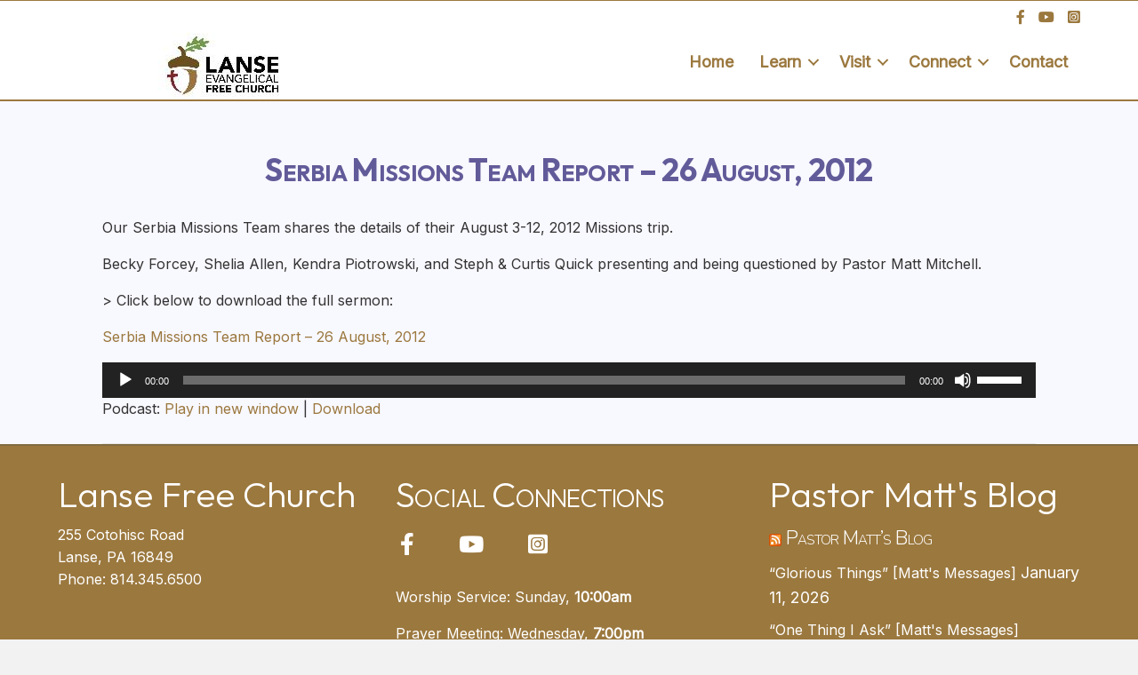

--- FILE ---
content_type: text/html; charset=UTF-8
request_url: https://lansefree.org/serbia-missions-team-report-26-august-2012/
body_size: 8773
content:
<!DOCTYPE html>
<html lang="en-US">
<head>
<meta charset="UTF-8" />
<meta name='viewport' content='width=device-width, initial-scale=1.0' />
<meta http-equiv='X-UA-Compatible' content='IE=edge' />
<link rel="profile" href="https://gmpg.org/xfn/11" />
<meta name='robots' content='index, follow, max-image-preview:large, max-snippet:-1, max-video-preview:-1' />

	<!-- This site is optimized with the Yoast SEO plugin v26.7 - https://yoast.com/wordpress/plugins/seo/ -->
	<title>Serbia Missions Team Report - 26 August, 2012 - Lanse Free Church :: Lanse, PA</title>
	<link rel="canonical" href="https://lansefree.org/serbia-missions-team-report-26-august-2012/" />
	<meta property="og:locale" content="en_US" />
	<meta property="og:type" content="article" />
	<meta property="og:title" content="Serbia Missions Team Report - 26 August, 2012 - Lanse Free Church :: Lanse, PA" />
	<meta property="og:description" content="Our Serbia Missions Team shares the details of their August 3-12, 2012 Missions trip. Becky Forcey, Shelia Allen, Kendra Piotrowski, and Steph &#038; Curtis Quick presenting and being questioned by Pastor Matt Mitchell. &gt; Click below to download the full sermon: Serbia Missions Team Report &#8211; 26 August, 2012" />
	<meta property="og:url" content="https://lansefree.org/serbia-missions-team-report-26-august-2012/" />
	<meta property="og:site_name" content="Lanse Free Church :: Lanse, PA" />
	<meta property="article:publisher" content="https://www.facebook.com/LanseFreeChurch" />
	<meta property="article:published_time" content="2012-08-26T14:12:05+00:00" />
	<meta property="article:modified_time" content="2023-08-01T19:03:11+00:00" />
	<meta property="og:image" content="https://lansefree.org/wp-content/uploads/2023/06/LEFC_banner.webp" />
	<meta property="og:image:width" content="2489" />
	<meta property="og:image:height" content="1400" />
	<meta property="og:image:type" content="image/webp" />
	<meta name="author" content="Jenni" />
	<meta name="twitter:card" content="summary_large_image" />
	<meta name="twitter:creator" content="@LanseFreeChurch" />
	<meta name="twitter:site" content="@LanseFreeChurch" />
	<meta name="twitter:label1" content="Written by" />
	<meta name="twitter:data1" content="Jenni" />
	<script type="application/ld+json" class="yoast-schema-graph">{"@context":"https://schema.org","@graph":[{"@type":"Article","@id":"https://lansefree.org/serbia-missions-team-report-26-august-2012/#article","isPartOf":{"@id":"https://lansefree.org/serbia-missions-team-report-26-august-2012/"},"author":{"name":"Jenni","@id":"https://lansefree.org/#/schema/person/220d71593d1b88e644002bbaa9e0831b"},"headline":"Serbia Missions Team Report &#8211; 26 August, 2012","datePublished":"2012-08-26T14:12:05+00:00","dateModified":"2023-08-01T19:03:11+00:00","mainEntityOfPage":{"@id":"https://lansefree.org/serbia-missions-team-report-26-august-2012/"},"wordCount":50,"publisher":{"@id":"https://lansefree.org/#organization"},"image":{"@id":"https://lansefree.org/serbia-missions-team-report-26-august-2012/#primaryimage"},"thumbnailUrl":"https://lansefree.org/wp-content/uploads/2023/06/LEFC_banner.webp","keywords":["Stand-Alone Messages"],"articleSection":["Sermons"],"inLanguage":"en-US"},{"@type":"WebPage","@id":"https://lansefree.org/serbia-missions-team-report-26-august-2012/","url":"https://lansefree.org/serbia-missions-team-report-26-august-2012/","name":"Serbia Missions Team Report - 26 August, 2012 - Lanse Free Church :: Lanse, PA","isPartOf":{"@id":"https://lansefree.org/#website"},"primaryImageOfPage":{"@id":"https://lansefree.org/serbia-missions-team-report-26-august-2012/#primaryimage"},"image":{"@id":"https://lansefree.org/serbia-missions-team-report-26-august-2012/#primaryimage"},"thumbnailUrl":"https://lansefree.org/wp-content/uploads/2023/06/LEFC_banner.webp","datePublished":"2012-08-26T14:12:05+00:00","dateModified":"2023-08-01T19:03:11+00:00","breadcrumb":{"@id":"https://lansefree.org/serbia-missions-team-report-26-august-2012/#breadcrumb"},"inLanguage":"en-US","potentialAction":[{"@type":"ReadAction","target":["https://lansefree.org/serbia-missions-team-report-26-august-2012/"]}]},{"@type":"ImageObject","inLanguage":"en-US","@id":"https://lansefree.org/serbia-missions-team-report-26-august-2012/#primaryimage","url":"https://lansefree.org/wp-content/uploads/2023/06/LEFC_banner.webp","contentUrl":"https://lansefree.org/wp-content/uploads/2023/06/LEFC_banner.webp","width":2489,"height":1400},{"@type":"BreadcrumbList","@id":"https://lansefree.org/serbia-missions-team-report-26-august-2012/#breadcrumb","itemListElement":[{"@type":"ListItem","position":1,"name":"Home","item":"https://lansefree.org/"},{"@type":"ListItem","position":2,"name":"Serbia Missions Team Report &#8211; 26 August, 2012"}]},{"@type":"WebSite","@id":"https://lansefree.org/#website","url":"https://lansefree.org/","name":"Lanse Free Church :: Lanse, PA","description":"Bringing People into Life-Changing Relationship with Jesus Christ since 1892","publisher":{"@id":"https://lansefree.org/#organization"},"potentialAction":[{"@type":"SearchAction","target":{"@type":"EntryPoint","urlTemplate":"https://lansefree.org/?s={search_term_string}"},"query-input":{"@type":"PropertyValueSpecification","valueRequired":true,"valueName":"search_term_string"}}],"inLanguage":"en-US"},{"@type":"Organization","@id":"https://lansefree.org/#organization","name":"Lanse Free Church","url":"https://lansefree.org/","logo":{"@type":"ImageObject","inLanguage":"en-US","@id":"https://lansefree.org/#/schema/logo/image/","url":"https://lansefree.org/wp-content/uploads/2023/09/LEFC_banner-default.webp","contentUrl":"https://lansefree.org/wp-content/uploads/2023/09/LEFC_banner-default.webp","width":1200,"height":630,"caption":"Lanse Free Church"},"image":{"@id":"https://lansefree.org/#/schema/logo/image/"},"sameAs":["https://www.facebook.com/LanseFreeChurch","https://x.com/LanseFreeChurch","https://www.youtube.com/channel/UCwkM_n6zCL7Z3OU1p_VvN4w/"]},{"@type":"Person","@id":"https://lansefree.org/#/schema/person/220d71593d1b88e644002bbaa9e0831b","name":"Jenni","image":{"@type":"ImageObject","inLanguage":"en-US","@id":"https://lansefree.org/#/schema/person/image/","url":"https://secure.gravatar.com/avatar/d407cdf1f9cf5f741709aaf8d1e83793703e27cb9a8c1a366538dff99bd12f17?s=96&d=mm&r=g","contentUrl":"https://secure.gravatar.com/avatar/d407cdf1f9cf5f741709aaf8d1e83793703e27cb9a8c1a366538dff99bd12f17?s=96&d=mm&r=g","caption":"Jenni"},"url":"https://lansefree.org/author/churchoffice/"}]}</script>
	<!-- / Yoast SEO plugin. -->


<link rel='dns-prefetch' href='//fonts.googleapis.com' />
<link href='https://fonts.gstatic.com' crossorigin rel='preconnect' />
<link rel="alternate" title="oEmbed (JSON)" type="application/json+oembed" href="https://lansefree.org/wp-json/oembed/1.0/embed?url=https%3A%2F%2Flansefree.org%2Fserbia-missions-team-report-26-august-2012%2F" />
<link rel="alternate" title="oEmbed (XML)" type="text/xml+oembed" href="https://lansefree.org/wp-json/oembed/1.0/embed?url=https%3A%2F%2Flansefree.org%2Fserbia-missions-team-report-26-august-2012%2F&#038;format=xml" />
<link rel="preload" href="https://lansefree.org/wp-content/plugins/bb-plugin/fonts/fontawesome/5.15.4/webfonts/fa-brands-400.woff2" as="font" type="font/woff2" crossorigin="anonymous">
<link rel="preload" href="https://lansefree.org/wp-content/plugins/bb-plugin/fonts/fontawesome/5.15.4/webfonts/fa-solid-900.woff2" as="font" type="font/woff2" crossorigin="anonymous">
<style id='wp-img-auto-sizes-contain-inline-css'>
img:is([sizes=auto i],[sizes^="auto," i]){contain-intrinsic-size:3000px 1500px}
/*# sourceURL=wp-img-auto-sizes-contain-inline-css */
</style>
<link rel='stylesheet' id='awsm-ead-public-css' href='https://lansefree.org/wp-content/plugins/embed-any-document/css/embed-public.min.css?ver=2.7.12' media='all' />
<link rel='stylesheet' id='font-awesome-5-css' href='https://lansefree.org/wp-content/plugins/bb-plugin/fonts/fontawesome/5.15.4/css/all.min.css?ver=2.10.0.5' media='all' />
<link rel='stylesheet' id='fl-builder-layout-bundle-0000acdd965035bebd82ba6cab786557-css' href='https://lansefree.org/wp-content/uploads/bb-plugin/cache/0000acdd965035bebd82ba6cab786557-layout-bundle.css?ver=2.10.0.5-1.5.2.1' media='all' />
<link rel='stylesheet' id='jquery-magnificpopup-css' href='https://lansefree.org/wp-content/plugins/bb-plugin/css/jquery.magnificpopup.min.css?ver=2.10.0.5' media='all' />
<link rel='stylesheet' id='base-4-css' href='https://lansefree.org/wp-content/themes/bb-theme/css/base-4.min.css?ver=1.7.19.1' media='all' />
<link rel='stylesheet' id='fl-automator-skin-css' href='https://lansefree.org/wp-content/uploads/bb-theme/skin-695c1a9bb1f08.css?ver=1.7.19.1' media='all' />
<link rel='stylesheet' id='fl-child-theme-css' href='https://lansefree.org/wp-content/themes/bb-theme-child/style.css?ver=dc8aa17708572fb3311a974b80b8a98a' media='all' />
<link rel='stylesheet' id='pp-animate-css' href='https://lansefree.org/wp-content/plugins/bbpowerpack/assets/css/animate.min.css?ver=3.5.1' media='all' />
<link rel='stylesheet' id='fl-builder-google-fonts-a22160486239ec107610a31ce22afe83-css' href='//fonts.googleapis.com/css?family=Nunito%3A300%2C400%2C700%7COutfit%3A700%2C600%2C500%2C300%7COpen+Sans%3A600%7CInter%3A400&#038;ver=dc8aa17708572fb3311a974b80b8a98a' media='all' />
<script src="https://lansefree.org/wp-includes/js/jquery/jquery.min.js?ver=3.7.1" id="jquery-core-js"></script>
<script src="https://lansefree.org/wp-includes/js/jquery/jquery-migrate.min.js?ver=3.4.1" id="jquery-migrate-js"></script>
<link rel="https://api.w.org/" href="https://lansefree.org/wp-json/" /><link rel="alternate" title="JSON" type="application/json" href="https://lansefree.org/wp-json/wp/v2/posts/1413" /><link rel="EditURI" type="application/rsd+xml" title="RSD" href="https://lansefree.org/xmlrpc.php?rsd" />

<link rel='shortlink' href='https://lansefree.org/?p=1413' />
		<script>
			var bb_powerpack = {
				version: '2.40.10',
				getAjaxUrl: function() { return atob( 'aHR0cHM6Ly9sYW5zZWZyZWUub3JnL3dwLWFkbWluL2FkbWluLWFqYXgucGhw' ); },
				callback: function() {},
				mapMarkerData: {},
				post_id: '1413',
				search_term: '',
				current_page: 'https://lansefree.org/serbia-missions-team-report-26-august-2012/',
				conditionals: {
					is_front_page: false,
					is_home: false,
					is_archive: false,
					current_post_type: '',
					is_tax: false,
										is_author: false,
					current_author: false,
					is_search: false,
									}
			};
		</script>
		            <script type="text/javascript"><!--
                                function powerpress_pinw(pinw_url){window.open(pinw_url, 'PowerPressPlayer','toolbar=0,status=0,resizable=1,width=460,height=320');	return false;}
                //-->

                // tabnab protection
                window.addEventListener('load', function () {
                    // make all links have rel="noopener noreferrer"
                    document.querySelectorAll('a[target="_blank"]').forEach(link => {
                        link.setAttribute('rel', 'noopener noreferrer');
                    });
                });
            </script>
            <link rel="icon" href="https://lansefree.org/wp-content/uploads/2026/01/cropped-lanse-new-logo-32x32.png" sizes="32x32" />
<link rel="icon" href="https://lansefree.org/wp-content/uploads/2026/01/cropped-lanse-new-logo-192x192.png" sizes="192x192" />
<link rel="apple-touch-icon" href="https://lansefree.org/wp-content/uploads/2026/01/cropped-lanse-new-logo-180x180.png" />
<meta name="msapplication-TileImage" content="https://lansefree.org/wp-content/uploads/2026/01/cropped-lanse-new-logo-270x270.png" />
<link rel='stylesheet' id='mediaelement-css' href='https://lansefree.org/wp-includes/js/mediaelement/mediaelementplayer-legacy.min.css?ver=4.2.17' media='all' />
<link rel='stylesheet' id='wp-mediaelement-css' href='https://lansefree.org/wp-includes/js/mediaelement/wp-mediaelement.min.css?ver=dc8aa17708572fb3311a974b80b8a98a' media='all' />
</head>
<body class="wp-singular post-template-default single single-post postid-1413 single-format-standard wp-theme-bb-theme wp-child-theme-bb-theme-child fl-builder-2-10-0-5 fl-themer-1-5-2-1 fl-theme-1-7-19-1 fl-no-js fl-theme-builder-singular fl-theme-builder-singular-posts fl-theme-builder-header fl-theme-builder-header-header fl-framework-base-4 fl-preset-default fl-full-width fl-scroll-to-top fl-search-active fl-submenu-indicator" itemscope="itemscope" itemtype="https://schema.org/WebPage">
<a aria-label="Skip to content" class="fl-screen-reader-text" href="#fl-main-content">Skip to content</a><div class="fl-page">
	<header class="fl-builder-content fl-builder-content-4728 fl-builder-global-templates-locked" data-post-id="4728" data-type="header" data-sticky="0" data-sticky-on="" data-sticky-breakpoint="medium" data-shrink="0" data-overlay="0" data-overlay-bg="transparent" data-shrink-image-height="50px" role="banner" itemscope="itemscope" itemtype="http://schema.org/WPHeader"><div class="fl-row fl-row-full-width fl-row-bg-color fl-node-fips9a47mnl2 fl-row-default-height fl-row-align-center" data-node="fips9a47mnl2">
	<div class="fl-row-content-wrap">
						<div class="fl-row-content fl-row-fixed-width fl-node-content">
		
<div class="fl-col-group fl-node-mkipacs5hudz" data-node="mkipacs5hudz">
			<div class="fl-col fl-node-qso0mweg25yx fl-col-bg-color" data-node="qso0mweg25yx">
	<div class="fl-col-content fl-node-content"><div class="fl-module fl-module-icon-group fl-node-1syngdl80tw5" data-node="1syngdl80tw5">
	<div class="fl-module-content fl-node-content">
		<div class="fl-icon-group">
	<span class="fl-icon">
								<a href="https://www.facebook.com/LanseFreeChurch" target="_blank" rel="noopener nofollow" >
							<i class="fab fa-facebook-f" aria-hidden="true"></i>
						</a>
			</span>
		<span class="fl-icon">
								<a href="https://www.youtube.com/channel/UCwkM_n6zCL7Z3OU1p_VvN4w/" target="_blank" rel="noopener nofollow" >
							<i class="fab fa-youtube" aria-hidden="true"></i>
						</a>
			</span>
		<span class="fl-icon">
								<a href="https://www.instagram.com/lansefreechurch/" target="_blank" rel="noopener" >
							<i class="fab fa-instagram-square" aria-hidden="true"></i>
						</a>
			</span>
	</div>
	</div>
</div>
</div>
</div>
	</div>

<div class="fl-col-group fl-node-3g08rmc9o6ft fl-col-group-equal-height fl-col-group-align-center fl-col-group-custom-width" data-node="3g08rmc9o6ft">
			<div class="fl-col fl-node-wfr1cbz9sgyk fl-col-bg-color fl-col-small fl-col-small-custom-width" data-node="wfr1cbz9sgyk">
	<div class="fl-col-content fl-node-content"><div role="figure" class="fl-module fl-module-photo fl-photo fl-photo-align-center fl-node-cw476j981htr" data-node="cw476j981htr" itemscope itemtype="https://schema.org/ImageObject">
	<div class="fl-photo-content fl-photo-img-jpg">
				<a href="/"  target="_self" itemprop="url">
				<img loading="lazy" decoding="async" width="145" height="75" class="fl-photo-img wp-image-16427" src="https://lansefree.org/wp-content/uploads/2025/07/new-lanse-logo-sm.jpg" alt="new-lanse-logo-sm" title="new-lanse-logo-sm" data-no-lazy="1" itemprop="image" />
				</a>
					</div>
	</div>
</div>
</div>
			<div class="fl-col fl-node-g7jpluzkfw28 fl-col-bg-color fl-col-small-custom-width" data-node="g7jpluzkfw28">
	<div class="fl-col-content fl-node-content"><div class="fl-module fl-module-menu fl-node-zqkhimjg7v4x" data-node="zqkhimjg7v4x">
	<div class="fl-module-content fl-node-content">
		<div class="fl-menu fl-menu-responsive-toggle-mobile">
	<button class="fl-menu-mobile-toggle hamburger fl-content-ui-button" aria-haspopup="menu" aria-label="Menu"><span class="fl-menu-icon svg-container"><svg version="1.1" class="hamburger-menu" xmlns="http://www.w3.org/2000/svg" xmlns:xlink="http://www.w3.org/1999/xlink" viewBox="0 0 512 512">
<rect class="fl-hamburger-menu-top" width="512" height="102"/>
<rect class="fl-hamburger-menu-middle" y="205" width="512" height="102"/>
<rect class="fl-hamburger-menu-bottom" y="410" width="512" height="102"/>
</svg>
</span></button>	<div class="fl-clear"></div>
	<nav role="navigation" aria-label="Menu" itemscope="itemscope" itemtype="https://schema.org/SiteNavigationElement"><ul id="menu-lefc" class="menu fl-menu-horizontal fl-toggle-arrows"><li id="menu-item-3784" class="menu-item menu-item-type-post_type menu-item-object-page menu-item-home"><a role="menuitem" href="https://lansefree.org/">Home</a></li><li id="menu-item-1072" class="menu-item menu-item-type-post_type menu-item-object-page menu-item-has-children fl-has-submenu"><div class="fl-has-submenu-container"><a role="menuitem" href="https://lansefree.org/about-us/">Learn</a><span role="button" tabindex="0" role="menuitem" aria-label="Learn submenu toggle" aria-haspopup="menu" aria-expanded="false" aria-controls="sub-menu-1072" class="fl-menu-toggle fl-content-ui-button"></span></div><ul id="sub-menu-1072" class="sub-menu" role="menu">	<li id="menu-item-3785" class="menu-item menu-item-type-post_type menu-item-object-page current-post-parent"><a role="menuitem" href="https://lansefree.org/about-us/purpose/">Purpose</a></li>	<li id="menu-item-3788" class="menu-item menu-item-type-post_type menu-item-object-page"><a role="menuitem" href="https://lansefree.org/about-us/leadership/">Leadership and Staff</a></li>	<li id="menu-item-3787" class="menu-item menu-item-type-post_type menu-item-object-page"><a role="menuitem" href="https://lansefree.org/about-us/history/">History</a></li>	<li id="menu-item-3786" class="menu-item menu-item-type-post_type menu-item-object-page"><a role="menuitem" href="https://lansefree.org/about-us/doctrine/">Doctrine</a></li>	<li id="menu-item-3789" class="menu-item menu-item-type-post_type menu-item-object-page"><a role="menuitem" href="https://lansefree.org/about-us/missions/">Missions</a></li></ul></li><li id="menu-item-1280" class="menu-item menu-item-type-post_type menu-item-object-page menu-item-has-children fl-has-submenu"><div class="fl-has-submenu-container"><a role="menuitem" href="https://lansefree.org/visit/">Visit</a><span role="button" tabindex="0" role="menuitem" aria-label="Visit submenu toggle" aria-haspopup="menu" aria-expanded="false" aria-controls="sub-menu-1280" class="fl-menu-toggle fl-content-ui-button"></span></div><ul id="sub-menu-1280" class="sub-menu" role="menu">	<li id="menu-item-1087" class="menu-item menu-item-type-post_type menu-item-object-page"><a role="menuitem" href="https://lansefree.org/visit/what-to-expect/">Plan Your Visit</a></li>	<li id="menu-item-15476" class="menu-item menu-item-type-post_type menu-item-object-page"><a role="menuitem" href="https://lansefree.org/visit/family-ministries/">Family Ministries</a></li>	<li id="menu-item-1179" class="menu-item menu-item-type-post_type menu-item-object-page"><a role="menuitem" href="https://lansefree.org/visit/ministries/">Ministries</a></li>	<li id="menu-item-1178" class="menu-item menu-item-type-post_type menu-item-object-page"><a role="menuitem" title="PARENT: Visit" href="https://lansefree.org/visit/directions/">Directions</a></li></ul></li><li id="menu-item-8522" class="menu-item menu-item-type-post_type menu-item-object-page menu-item-has-children fl-has-submenu"><div class="fl-has-submenu-container"><a role="menuitem" href="https://lansefree.org/connect/">Connect</a><span role="button" tabindex="0" role="menuitem" aria-label="Connect submenu toggle" aria-haspopup="menu" aria-expanded="false" aria-controls="sub-menu-8522" class="fl-menu-toggle fl-content-ui-button"></span></div><ul id="sub-menu-8522" class="sub-menu" role="menu">	<li id="menu-item-16110" class="menu-item menu-item-type-post_type menu-item-object-page"><a role="menuitem" href="https://lansefree.org/lanse-link/">Lanse Link</a></li>	<li id="menu-item-3862" class="menu-item menu-item-type-taxonomy menu-item-object-category current-post-ancestor current-menu-parent current-post-parent"><a role="menuitem" href="https://lansefree.org/category/sermons/">Sermons Audio Archive</a></li>	<li id="menu-item-5027" class="menu-item menu-item-type-post_type menu-item-object-page"><a role="menuitem" href="https://lansefree.org/connect/sermon-video-archive/">Sermons Video Archive</a></li>	<li id="menu-item-6230" class="menu-item menu-item-type-taxonomy menu-item-object-category"><a role="menuitem" href="https://lansefree.org/category/family-table/">The Family Table</a></li>	<li id="menu-item-3790" class="menu-item menu-item-type-post_type menu-item-object-page"><a role="menuitem" href="https://lansefree.org/connect/online-library-access/">Church Library Catalog</a></li>	<li id="menu-item-8852" class="menu-item menu-item-type-custom menu-item-object-custom"><a role="menuitem" href="https://matt-mitchell.blogspot.com/">Pastor&#8217;s Blog</a></li></ul></li><li id="menu-item-1086" class="menu-item menu-item-type-post_type menu-item-object-page"><a role="menuitem" href="https://lansefree.org/contact-us/">Contact</a></li></ul></nav></div>
	</div>
</div>
</div>
</div>
	</div>
		</div>
	</div>
</div>
</header>	<div id="fl-main-content" class="fl-page-content" itemprop="mainContentOfPage" role="main">

		<div class="fl-builder-content fl-builder-content-3865 fl-builder-global-templates-locked" data-post-id="3865"><div class="fl-row fl-row-full-width fl-row-bg-color fl-node-5ca64b03436a8 fl-row-custom-height fl-row-align-center" data-node="5ca64b03436a8">
	<div class="fl-row-content-wrap">
						<div class="fl-row-content fl-row-fixed-width fl-node-content">
		
<div class="fl-col-group fl-node-5ca64b03436f1" data-node="5ca64b03436f1">
			<div class="fl-col fl-node-5ca64b0343738 fl-col-bg-color" data-node="5ca64b0343738">
	<div class="fl-col-content fl-node-content"><div class="fl-module fl-module-heading fl-node-5ca64b03437d2" data-node="5ca64b03437d2">
	<div class="fl-module-content fl-node-content">
		<h1 class="fl-heading">
		<span class="fl-heading-text">Serbia Missions Team Report &#8211; 26 August, 2012</span>
	</h1>
	</div>
</div>
<div class="fl-module fl-module-fl-post-content fl-node-5ca64b0343779" data-node="5ca64b0343779">
	<div class="fl-module-content fl-node-content">
		<p>Our Serbia Missions Team shares the details of their August 3-12, 2012 Missions trip.</p>
<p>Becky Forcey, Shelia Allen, Kendra Piotrowski, and Steph &#038; Curtis Quick presenting and being questioned by Pastor Matt Mitchell.</p>
<p>> Click below to download the full sermon:</p>
<p><a href='https://lansefree.org/audio/2012_08_26-serbia-team-report.mp3'>Serbia Missions Team Report &#8211; 26 August, 2012</a></p>
<div itemscope itemtype="http://schema.org/AudioObject"><meta itemprop="name" content="Serbia Missions Team Report &amp;#8211; 26 August, 2012" /><meta itemprop="uploadDate" content="2012-08-26T10:12:05-04:00" /><meta itemprop="encodingFormat" content="audio/mpeg" /><meta itemprop="duration" content="PT42M56S" /><meta itemprop="description" content="Our Serbia Missions Team shares the details of their August 3-12, 2012 Missions trip.

Becky Forcey, Shelia Allen, Kendra Piotrowski, and Steph &amp; Curtis Quick presenting and being questioned by Pastor Matt Mitchell.

&gt; Click below to download the..." /><meta itemprop="contentUrl" content="https://media.blubrry.com/lanse_free_c/lansefree.org/audio/2012_08_26-serbia-team-report.mp3" /><meta itemprop="contentSize" content="12.3" /><div class="powerpress_player" id="powerpress_player_9730"><audio class="wp-audio-shortcode" id="audio-1413-1" preload="none" style="width: 100%;" controls="controls"><source type="audio/mpeg" src="https://media.blubrry.com/lanse_free_c/lansefree.org/audio/2012_08_26-serbia-team-report.mp3?_=1" /><a href="https://media.blubrry.com/lanse_free_c/lansefree.org/audio/2012_08_26-serbia-team-report.mp3">https://media.blubrry.com/lanse_free_c/lansefree.org/audio/2012_08_26-serbia-team-report.mp3</a></audio></div></div><p class="powerpress_links powerpress_links_mp3" style="margin-bottom: 1px !important;">Podcast: <a href="https://media.blubrry.com/lanse_free_c/lansefree.org/audio/2012_08_26-serbia-team-report.mp3" class="powerpress_link_pinw" target="_blank" title="Play in new window" onclick="return powerpress_pinw('https://lansefree.org/?powerpress_pinw=1413-podcast');" rel="nofollow">Play in new window</a> | <a href="https://media.blubrry.com/lanse_free_c/lansefree.org/audio/2012_08_26-serbia-team-report.mp3" class="powerpress_link_d" title="Download" rel="nofollow" download="2012_08_26-serbia-team-report.mp3">Download</a></p>	</div>
</div>
<div class="fl-module fl-module-separator fl-node-5ca64b03438cc" data-node="5ca64b03438cc">
	<div class="fl-module-content fl-node-content">
		<div class="fl-separator"></div>
	</div>
</div>
</div>
</div>
	</div>
		</div>
	</div>
</div>
<div class="fl-row fl-row-full-width fl-row-bg-color fl-node-5ca64d4fe31a0 fl-row-default-height fl-row-align-center" data-node="5ca64d4fe31a0">
	<div class="fl-row-content-wrap">
						<div class="fl-row-content fl-row-fixed-width fl-node-content">
		
<div class="fl-col-group fl-node-5c9e5091e27eb fl-col-group-equal-height fl-col-group-align-top" data-node="5c9e5091e27eb">
			<div class="fl-col fl-node-5c9e5091e27ef fl-col-bg-color fl-col-small" data-node="5c9e5091e27ef">
	<div class="fl-col-content fl-node-content"><div class="fl-module fl-module-heading fl-node-0v6uynm87cqt" data-node="0v6uynm87cqt">
	<div class="fl-module-content fl-node-content">
		<h3 class="fl-heading">
		<span class="fl-heading-text">Lanse Free Church</span>
	</h3>
	</div>
</div>
<div class="fl-module fl-module-rich-text fl-node-5zh2yqtf8rv3" data-node="5zh2yqtf8rv3">
	<div class="fl-module-content fl-node-content">
		<div class="fl-rich-text">
	<p>255 Cotohisc Road<br />
Lanse, PA 16849<br />
Phone: 814.345.6500</p>
</div>
	</div>
</div>
</div>
</div>
			<div class="fl-col fl-node-5c9e5091e27f1 fl-col-bg-color fl-col-small" data-node="5c9e5091e27f1">
	<div class="fl-col-content fl-node-content"><div class="fl-module fl-module-heading fl-node-5f491208ab171" data-node="5f491208ab171">
	<div class="fl-module-content fl-node-content">
		<h3 class="fl-heading">
		<span class="fl-heading-text">Social Connections</span>
	</h3>
	</div>
</div>
<div class="fl-module fl-module-icon-group fl-node-5f49118dc8231" data-node="5f49118dc8231">
	<div class="fl-module-content fl-node-content">
		<div class="fl-icon-group">
	<span class="fl-icon">
								<a href="https://www.facebook.com/LanseFreeChurch" target="_blank" rel="noopener" >
							<i class="fab fa-facebook-f" aria-hidden="true"></i>
				<span class="sr-only">Lanse Free Church Facebook Page</span>
						</a>
			</span>
		<span class="fl-icon">
								<a href="https://www.youtube.com/channel/UCwkM_n6zCL7Z3OU1p_VvN4w/" target="_self">
							<i class="fab fa-youtube" aria-hidden="true"></i>
						</a>
			</span>
		<span class="fl-icon">
								<a href="https://www.instagram.com/lansefreechurch/" target="_self">
							<i class="fab fa-instagram-square" aria-hidden="true"></i>
						</a>
			</span>
	</div>
	</div>
</div>
<div class="fl-module fl-module-rich-text fl-node-iry81k0o2lz5" data-node="iry81k0o2lz5">
	<div class="fl-module-content fl-node-content">
		<div class="fl-rich-text">
	<p>Worship Service: Sunday, <strong>10:00am</strong></p>
<p>Prayer Meeting: Wednesday,<strong> 7:00pm</strong></p>
<p>Broadcasting to the parking lot on 89.5FM.</p>
</div>
	</div>
</div>
</div>
</div>
			<div class="fl-col fl-node-5wu0vzjde46q fl-col-bg-color fl-col-small" data-node="5wu0vzjde46q">
	<div class="fl-col-content fl-node-content"><div class="fl-module fl-module-heading fl-node-4sbdjhpwynok" data-node="4sbdjhpwynok">
	<div class="fl-module-content fl-node-content">
		<h3 class="fl-heading">
		<span class="fl-heading-text">Pastor Matt's Blog</span>
	</h3>
	</div>
</div>
<div class="fl-module fl-module-widget fl-node-5c9e5091e27f3" data-node="5c9e5091e27f3">
	<div class="fl-module-content fl-node-content">
		<div class="fl-widget">
<div class="widget widget_rss"><h2 class="widgettitle"><a class="rsswidget rss-widget-feed" href="https://matt-mitchell.blogspot.com/"><img decoding="async" class="rss-widget-icon" style="border:0" width="14" height="14" src="https://lansefree.org/wp-includes/images/rss.png" alt="RSS" loading="lazy" /></a> <a class="rsswidget rss-widget-title" href="https://matt-mitchell.blogspot.com/">Pastor Matt&#8217;s Blog</a></h2><ul><li><a class='rsswidget' href='https://matt-mitchell.blogspot.com/2026/01/glorious-things-matts-messages.html'>“Glorious Things”     [Matt&#039;s Messages]</a> <span class="rss-date">January 11, 2026</span></li><li><a class='rsswidget' href='https://matt-mitchell.blogspot.com/2026/01/one-thing-i-ask-matts-messages.html'>“One Thing I Ask”     [Matt&#039;s Messages]</a> <span class="rss-date">January 4, 2026</span></li><li><a class='rsswidget' href='https://matt-mitchell.blogspot.com/2026/01/highlights-from-reading-in-2025.html'>Highlights from Reading in 2025</a> <span class="rss-date">January 1, 2026</span></li></ul></div></div>
	</div>
</div>
</div>
</div>
	</div>
		</div>
	</div>
</div>
</div>
	</div><!-- .fl-page-content -->
		<footer class="fl-page-footer-wrap" itemscope="itemscope" itemtype="https://schema.org/WPFooter"  role="contentinfo">
		<div class="fl-page-footer">
	<div class="fl-page-footer-container container">
		<div class="fl-page-footer-row row">
			<div class="col-lg-12 text-center clearfix"><div class="fl-page-footer-text fl-page-footer-text-1">&copy; 2026 Lanse Free Church :: Lanse, PA. All rights reserved.</div></div>					</div>
	</div>
</div><!-- .fl-page-footer -->
	</footer>
		</div><!-- .fl-page -->
<script type="speculationrules">
{"prefetch":[{"source":"document","where":{"and":[{"href_matches":"/*"},{"not":{"href_matches":["/wp-*.php","/wp-admin/*","/wp-content/uploads/*","/wp-content/*","/wp-content/plugins/*","/wp-content/themes/bb-theme-child/*","/wp-content/themes/bb-theme/*","/*\\?(.+)"]}},{"not":{"selector_matches":"a[rel~=\"nofollow\"]"}},{"not":{"selector_matches":".no-prefetch, .no-prefetch a"}}]},"eagerness":"conservative"}]}
</script>
<a href="#" role="button" id="fl-to-top"><span class="sr-only">Scroll To Top</span><i class="fas fa-chevron-up" aria-hidden="true"></i></a><script src="https://lansefree.org/wp-content/plugins/embed-any-document/js/pdfobject.min.js?ver=2.7.12" id="awsm-ead-pdf-object-js"></script>
<script id="awsm-ead-public-js-extra">
var eadPublic = [];
//# sourceURL=awsm-ead-public-js-extra
</script>
<script src="https://lansefree.org/wp-content/plugins/embed-any-document/js/embed-public.min.js?ver=2.7.12" id="awsm-ead-public-js"></script>
<script src="https://lansefree.org/wp-content/plugins/bb-plugin/js/libs/jquery.imagesloaded.min.js?ver=2.10.0.5" id="imagesloaded-js"></script>
<script src="https://lansefree.org/wp-content/plugins/bb-plugin/js/libs/jquery.ba-throttle-debounce.min.js?ver=2.10.0.5" id="jquery-throttle-js"></script>
<script src="https://lansefree.org/wp-content/plugins/bb-plugin/js/libs/jquery.fitvids.min.js?ver=1.2" id="jquery-fitvids-js"></script>
<script src="https://lansefree.org/wp-content/uploads/bb-plugin/cache/f91ab03970678140a7d64183a5fd11fb-layout-bundle.js?ver=2.10.0.5-1.5.2.1" id="fl-builder-layout-bundle-f91ab03970678140a7d64183a5fd11fb-js"></script>
<script src="https://lansefree.org/wp-content/plugins/bb-plugin/js/libs/jquery.magnificpopup.min.js?ver=2.10.0.5" id="jquery-magnificpopup-js"></script>
<script id="fl-automator-js-extra">
var themeopts = {"medium_breakpoint":"992","mobile_breakpoint":"768","lightbox":"enabled","scrollTopPosition":"800"};
//# sourceURL=fl-automator-js-extra
</script>
<script src="https://lansefree.org/wp-content/themes/bb-theme/js/theme.min.js?ver=1.7.19.1" id="fl-automator-js"></script>
<script src="https://lansefree.org/wp-content/plugins/powerpress/player.min.js?ver=dc8aa17708572fb3311a974b80b8a98a" id="powerpress-player-js"></script>
<script id="mediaelement-core-js-before">
var mejsL10n = {"language":"en","strings":{"mejs.download-file":"Download File","mejs.install-flash":"You are using a browser that does not have Flash player enabled or installed. Please turn on your Flash player plugin or download the latest version from https://get.adobe.com/flashplayer/","mejs.fullscreen":"Fullscreen","mejs.play":"Play","mejs.pause":"Pause","mejs.time-slider":"Time Slider","mejs.time-help-text":"Use Left/Right Arrow keys to advance one second, Up/Down arrows to advance ten seconds.","mejs.live-broadcast":"Live Broadcast","mejs.volume-help-text":"Use Up/Down Arrow keys to increase or decrease volume.","mejs.unmute":"Unmute","mejs.mute":"Mute","mejs.volume-slider":"Volume Slider","mejs.video-player":"Video Player","mejs.audio-player":"Audio Player","mejs.captions-subtitles":"Captions/Subtitles","mejs.captions-chapters":"Chapters","mejs.none":"None","mejs.afrikaans":"Afrikaans","mejs.albanian":"Albanian","mejs.arabic":"Arabic","mejs.belarusian":"Belarusian","mejs.bulgarian":"Bulgarian","mejs.catalan":"Catalan","mejs.chinese":"Chinese","mejs.chinese-simplified":"Chinese (Simplified)","mejs.chinese-traditional":"Chinese (Traditional)","mejs.croatian":"Croatian","mejs.czech":"Czech","mejs.danish":"Danish","mejs.dutch":"Dutch","mejs.english":"English","mejs.estonian":"Estonian","mejs.filipino":"Filipino","mejs.finnish":"Finnish","mejs.french":"French","mejs.galician":"Galician","mejs.german":"German","mejs.greek":"Greek","mejs.haitian-creole":"Haitian Creole","mejs.hebrew":"Hebrew","mejs.hindi":"Hindi","mejs.hungarian":"Hungarian","mejs.icelandic":"Icelandic","mejs.indonesian":"Indonesian","mejs.irish":"Irish","mejs.italian":"Italian","mejs.japanese":"Japanese","mejs.korean":"Korean","mejs.latvian":"Latvian","mejs.lithuanian":"Lithuanian","mejs.macedonian":"Macedonian","mejs.malay":"Malay","mejs.maltese":"Maltese","mejs.norwegian":"Norwegian","mejs.persian":"Persian","mejs.polish":"Polish","mejs.portuguese":"Portuguese","mejs.romanian":"Romanian","mejs.russian":"Russian","mejs.serbian":"Serbian","mejs.slovak":"Slovak","mejs.slovenian":"Slovenian","mejs.spanish":"Spanish","mejs.swahili":"Swahili","mejs.swedish":"Swedish","mejs.tagalog":"Tagalog","mejs.thai":"Thai","mejs.turkish":"Turkish","mejs.ukrainian":"Ukrainian","mejs.vietnamese":"Vietnamese","mejs.welsh":"Welsh","mejs.yiddish":"Yiddish"}};
//# sourceURL=mediaelement-core-js-before
</script>
<script src="https://lansefree.org/wp-includes/js/mediaelement/mediaelement-and-player.min.js?ver=4.2.17" id="mediaelement-core-js"></script>
<script src="https://lansefree.org/wp-includes/js/mediaelement/mediaelement-migrate.min.js?ver=dc8aa17708572fb3311a974b80b8a98a" id="mediaelement-migrate-js"></script>
<script id="mediaelement-js-extra">
var _wpmejsSettings = {"pluginPath":"/wp-includes/js/mediaelement/","classPrefix":"mejs-","stretching":"responsive","audioShortcodeLibrary":"mediaelement","videoShortcodeLibrary":"mediaelement"};
//# sourceURL=mediaelement-js-extra
</script>
<script src="https://lansefree.org/wp-includes/js/mediaelement/wp-mediaelement.min.js?ver=dc8aa17708572fb3311a974b80b8a98a" id="wp-mediaelement-js"></script>
<script defer src="https://static.cloudflareinsights.com/beacon.min.js/vcd15cbe7772f49c399c6a5babf22c1241717689176015" integrity="sha512-ZpsOmlRQV6y907TI0dKBHq9Md29nnaEIPlkf84rnaERnq6zvWvPUqr2ft8M1aS28oN72PdrCzSjY4U6VaAw1EQ==" data-cf-beacon='{"version":"2024.11.0","token":"2c207c936bbd402e976a4772be4cce64","r":1,"server_timing":{"name":{"cfCacheStatus":true,"cfEdge":true,"cfExtPri":true,"cfL4":true,"cfOrigin":true,"cfSpeedBrain":true},"location_startswith":null}}' crossorigin="anonymous"></script>
</body>
</html><!--
Performance optimized by Redis Object Cache. Learn more: https://wprediscache.com

Retrieved 9011 objects (6 MB) from Redis using Predis (v2.4.0).
-->
<!-- WP Fastest Cache file was created in 0.524 seconds, on January 16, 2026 @ 4:23 am --><!-- via php -->

--- FILE ---
content_type: text/css
request_url: https://lansefree.org/wp-content/uploads/bb-plugin/cache/0000acdd965035bebd82ba6cab786557-layout-bundle.css?ver=2.10.0.5-1.5.2.1
body_size: 7200
content:
.fl-builder-content *,.fl-builder-content *:before,.fl-builder-content *:after {-webkit-box-sizing: border-box;-moz-box-sizing: border-box;box-sizing: border-box;}.fl-row:before,.fl-row:after,.fl-row-content:before,.fl-row-content:after,.fl-col-group:before,.fl-col-group:after,.fl-col:before,.fl-col:after,.fl-module:not([data-accepts]):before,.fl-module:not([data-accepts]):after,.fl-module-content:before,.fl-module-content:after {display: table;content: " ";}.fl-row:after,.fl-row-content:after,.fl-col-group:after,.fl-col:after,.fl-module:not([data-accepts]):after,.fl-module-content:after {clear: both;}.fl-clear {clear: both;}.fl-row,.fl-row-content {margin-left: auto;margin-right: auto;min-width: 0;}.fl-row-content-wrap {position: relative;}.fl-builder-mobile .fl-row-bg-photo .fl-row-content-wrap {background-attachment: scroll;}.fl-row-bg-video,.fl-row-bg-video .fl-row-content,.fl-row-bg-embed,.fl-row-bg-embed .fl-row-content {position: relative;}.fl-row-bg-video .fl-bg-video,.fl-row-bg-embed .fl-bg-embed-code {bottom: 0;left: 0;overflow: hidden;position: absolute;right: 0;top: 0;}.fl-row-bg-video .fl-bg-video video,.fl-row-bg-embed .fl-bg-embed-code video {bottom: 0;left: 0px;max-width: none;position: absolute;right: 0;top: 0px;}.fl-row-bg-video .fl-bg-video video {min-width: 100%;min-height: 100%;width: auto;height: auto;}.fl-row-bg-video .fl-bg-video iframe,.fl-row-bg-embed .fl-bg-embed-code iframe {pointer-events: none;width: 100vw;height: 56.25vw; max-width: none;min-height: 100vh;min-width: 177.77vh; position: absolute;top: 50%;left: 50%;-ms-transform: translate(-50%, -50%); -webkit-transform: translate(-50%, -50%); transform: translate(-50%, -50%);}.fl-bg-video-fallback {background-position: 50% 50%;background-repeat: no-repeat;background-size: cover;bottom: 0px;left: 0px;position: absolute;right: 0px;top: 0px;}.fl-row-bg-slideshow,.fl-row-bg-slideshow .fl-row-content {position: relative;}.fl-row .fl-bg-slideshow {bottom: 0;left: 0;overflow: hidden;position: absolute;right: 0;top: 0;z-index: 0;}.fl-builder-edit .fl-row .fl-bg-slideshow * {bottom: 0;height: auto !important;left: 0;position: absolute !important;right: 0;top: 0;}.fl-row-bg-overlay .fl-row-content-wrap:after {border-radius: inherit;content: '';display: block;position: absolute;top: 0;right: 0;bottom: 0;left: 0;z-index: 0;}.fl-row-bg-overlay .fl-row-content {position: relative;z-index: 1;}.fl-row-default-height .fl-row-content-wrap,.fl-row-custom-height .fl-row-content-wrap {display: -webkit-box;display: -webkit-flex;display: -ms-flexbox;display: flex;min-height: 100vh;}.fl-row-overlap-top .fl-row-content-wrap {display: -webkit-inline-box;display: -webkit-inline-flex;display: -moz-inline-box;display: -ms-inline-flexbox;display: inline-flex;width: 100%;}.fl-row-default-height .fl-row-content-wrap,.fl-row-custom-height .fl-row-content-wrap {min-height: 0;}.fl-row-default-height .fl-row-content,.fl-row-full-height .fl-row-content,.fl-row-custom-height .fl-row-content {-webkit-box-flex: 1 1 auto; -moz-box-flex: 1 1 auto;-webkit-flex: 1 1 auto;-ms-flex: 1 1 auto;flex: 1 1 auto;}.fl-row-default-height .fl-row-full-width.fl-row-content,.fl-row-full-height .fl-row-full-width.fl-row-content,.fl-row-custom-height .fl-row-full-width.fl-row-content {max-width: 100%;width: 100%;}.fl-row-default-height.fl-row-align-center .fl-row-content-wrap,.fl-row-full-height.fl-row-align-center .fl-row-content-wrap,.fl-row-custom-height.fl-row-align-center .fl-row-content-wrap {-webkit-align-items: center;-webkit-box-align: center;-webkit-box-pack: center;-webkit-justify-content: center;-ms-flex-align: center;-ms-flex-pack: center;justify-content: center;align-items: center;}.fl-row-default-height.fl-row-align-bottom .fl-row-content-wrap,.fl-row-full-height.fl-row-align-bottom .fl-row-content-wrap,.fl-row-custom-height.fl-row-align-bottom .fl-row-content-wrap {-webkit-align-items: flex-end;-webkit-justify-content: flex-end;-webkit-box-align: end;-webkit-box-pack: end;-ms-flex-align: end;-ms-flex-pack: end;justify-content: flex-end;align-items: flex-end;}.fl-col-group-equal-height {display: flex;flex-wrap: wrap;width: 100%;}.fl-col-group-equal-height.fl-col-group-has-child-loading {flex-wrap: nowrap;}.fl-col-group-equal-height .fl-col,.fl-col-group-equal-height .fl-col-content {display: flex;flex: 1 1 auto;}.fl-col-group-equal-height .fl-col-content {flex-direction: column;flex-shrink: 1;min-width: 1px;max-width: 100%;width: 100%;}.fl-col-group-equal-height:before,.fl-col-group-equal-height .fl-col:before,.fl-col-group-equal-height .fl-col-content:before,.fl-col-group-equal-height:after,.fl-col-group-equal-height .fl-col:after,.fl-col-group-equal-height .fl-col-content:after{content: none;}.fl-col-group-nested.fl-col-group-equal-height.fl-col-group-align-top .fl-col-content,.fl-col-group-equal-height.fl-col-group-align-top .fl-col-content {justify-content: flex-start;}.fl-col-group-nested.fl-col-group-equal-height.fl-col-group-align-center .fl-col-content,.fl-col-group-equal-height.fl-col-group-align-center .fl-col-content {justify-content: center;}.fl-col-group-nested.fl-col-group-equal-height.fl-col-group-align-bottom .fl-col-content,.fl-col-group-equal-height.fl-col-group-align-bottom .fl-col-content {justify-content: flex-end;}.fl-col-group-equal-height.fl-col-group-align-center .fl-col-group {width: 100%;}.fl-col {float: left;min-height: 1px;}.fl-col-bg-overlay .fl-col-content {position: relative;}.fl-col-bg-overlay .fl-col-content:after {border-radius: inherit;content: '';display: block;position: absolute;top: 0;right: 0;bottom: 0;left: 0;z-index: 0;}.fl-col-bg-overlay .fl-module {position: relative;z-index: 2;}.single:not(.woocommerce).single-fl-builder-template .fl-content {width: 100%;}.fl-builder-layer {position: absolute;top:0;left:0;right: 0;bottom: 0;z-index: 0;pointer-events: none;overflow: hidden;}.fl-builder-shape-layer {z-index: 0;}.fl-builder-shape-layer.fl-builder-bottom-edge-layer {z-index: 1;}.fl-row-bg-overlay .fl-builder-shape-layer {z-index: 1;}.fl-row-bg-overlay .fl-builder-shape-layer.fl-builder-bottom-edge-layer {z-index: 2;}.fl-row-has-layers .fl-row-content {z-index: 1;}.fl-row-bg-overlay .fl-row-content {z-index: 2;}.fl-builder-layer > * {display: block;position: absolute;top:0;left:0;width: 100%;}.fl-builder-layer + .fl-row-content {position: relative;}.fl-builder-layer .fl-shape {fill: #aaa;stroke: none;stroke-width: 0;width:100%;}@supports (-webkit-touch-callout: inherit) {.fl-row.fl-row-bg-parallax .fl-row-content-wrap,.fl-row.fl-row-bg-fixed .fl-row-content-wrap {background-position: center !important;background-attachment: scroll !important;}}@supports (-webkit-touch-callout: none) {.fl-row.fl-row-bg-fixed .fl-row-content-wrap {background-position: center !important;background-attachment: scroll !important;}}.fl-clearfix:before,.fl-clearfix:after {display: table;content: " ";}.fl-clearfix:after {clear: both;}.sr-only {position: absolute;width: 1px;height: 1px;padding: 0;overflow: hidden;clip: rect(0,0,0,0);white-space: nowrap;border: 0;}.fl-builder-content .fl-button:is(a, button),.fl-builder-content a.fl-button:visited {border-radius: 4px;display: inline-block;font-size: 16px;font-weight: normal;line-height: 18px;padding: 12px 24px;text-decoration: none;text-shadow: none;}.fl-builder-content .fl-button:hover {text-decoration: none;}.fl-builder-content .fl-button:active {position: relative;top: 1px;}.fl-builder-content .fl-button-width-full .fl-button {width: 100%;display: block;text-align: center;}.fl-builder-content .fl-button-width-custom .fl-button {display: inline-block;text-align: center;max-width: 100%;}.fl-builder-content .fl-button-left {text-align: left;}.fl-builder-content .fl-button-center {text-align: center;}.fl-builder-content .fl-button-right {text-align: right;}.fl-builder-content .fl-button i {font-size: 1.3em;height: auto;margin-right:8px;vertical-align: middle;width: auto;}.fl-builder-content .fl-button i.fl-button-icon-after {margin-left: 8px;margin-right: 0;}.fl-builder-content .fl-button-has-icon .fl-button-text {vertical-align: middle;}.fl-icon-wrap {display: inline-block;}.fl-icon {display: table-cell;vertical-align: middle;}.fl-icon a {text-decoration: none;}.fl-icon i {float: right;height: auto;width: auto;}.fl-icon i:before {border: none !important;height: auto;width: auto;}.fl-icon-text {display: table-cell;text-align: left;padding-left: 15px;vertical-align: middle;}.fl-icon-text-empty {display: none;}.fl-icon-text *:last-child {margin: 0 !important;padding: 0 !important;}.fl-icon-text a {text-decoration: none;}.fl-icon-text span {display: block;}.fl-icon-text span.mce-edit-focus {min-width: 1px;}.fl-module img {max-width: 100%;}.fl-photo {line-height: 0;position: relative;}.fl-photo-align-left {text-align: left;}.fl-photo-align-center {text-align: center;}.fl-photo-align-right {text-align: right;}.fl-photo-content {display: inline-block;line-height: 0;position: relative;max-width: 100%;}.fl-photo-img-svg {width: 100%;}.fl-photo-content img {display: inline;height: auto;max-width: 100%;}.fl-photo-crop-circle img {-webkit-border-radius: 100%;-moz-border-radius: 100%;border-radius: 100%;}.fl-photo-caption {font-size: 13px;line-height: 18px;overflow: hidden;text-overflow: ellipsis;}.fl-photo-caption-below {padding-bottom: 20px;padding-top: 10px;}.fl-photo-caption-hover {background: rgba(0,0,0,0.7);bottom: 0;color: #fff;left: 0;opacity: 0;filter: alpha(opacity = 0);padding: 10px 15px;position: absolute;right: 0;-webkit-transition:opacity 0.3s ease-in;-moz-transition:opacity 0.3s ease-in;transition:opacity 0.3s ease-in;}.fl-photo-content:hover .fl-photo-caption-hover {opacity: 100;filter: alpha(opacity = 100);}.fl-builder-pagination,.fl-builder-pagination-load-more {padding: 40px 0;}.fl-builder-pagination ul.page-numbers {list-style: none;margin: 0;padding: 0;text-align: center;}.fl-builder-pagination li {display: inline-block;list-style: none;margin: 0;padding: 0;}.fl-builder-pagination li a.page-numbers,.fl-builder-pagination li span.page-numbers {border: 1px solid #e6e6e6;display: inline-block;padding: 5px 10px;margin: 0 0 5px;}.fl-builder-pagination li a.page-numbers:hover,.fl-builder-pagination li span.current {background: #f5f5f5;text-decoration: none;}.fl-slideshow,.fl-slideshow * {-webkit-box-sizing: content-box;-moz-box-sizing: content-box;box-sizing: content-box;}.fl-slideshow .fl-slideshow-image img {max-width: none !important;}.fl-slideshow-social {line-height: 0 !important;}.fl-slideshow-social * {margin: 0 !important;}.fl-builder-content .bx-wrapper .bx-viewport {background: transparent;border: none;box-shadow: none;left: 0;}.mfp-wrap button.mfp-arrow,.mfp-wrap button.mfp-arrow:active,.mfp-wrap button.mfp-arrow:hover,.mfp-wrap button.mfp-arrow:focus {background: transparent !important;border: none !important;outline: none;position: absolute;top: 50%;box-shadow: none !important;}.mfp-wrap .mfp-close,.mfp-wrap .mfp-close:active,.mfp-wrap .mfp-close:hover,.mfp-wrap .mfp-close:focus {background: transparent !important;border: none !important;outline: none;position: absolute;top: 0;box-shadow: none !important;}.admin-bar .mfp-wrap .mfp-close,.admin-bar .mfp-wrap .mfp-close:active,.admin-bar .mfp-wrap .mfp-close:hover,.admin-bar .mfp-wrap .mfp-close:focus {top: 32px!important;}img.mfp-img {padding: 0;}.mfp-counter {display: none;}.mfp-wrap .mfp-preloader.fa {font-size: 30px;}.fl-form-field {margin-bottom: 15px;}.fl-form-field input.fl-form-error {border-color: #DD6420;}.fl-form-error-message {clear: both;color: #DD6420;display: none;padding-top: 8px;font-size: 12px;font-weight: lighter;}.fl-form-button-disabled {opacity: 0.5;}.fl-animation {opacity: 0;}body.fl-no-js .fl-animation {opacity: 1;}.fl-builder-preview .fl-animation,.fl-builder-edit .fl-animation,.fl-animated {opacity: 1;}.fl-animated {animation-fill-mode: both;}.fl-button.fl-button-icon-animation i {width: 0 !important;opacity: 0;transition: all 0.2s ease-out;}.fl-button.fl-button-icon-animation:hover i {opacity: 1 !important;}.fl-button.fl-button-icon-animation i.fl-button-icon-after {margin-left: 0px !important;}.fl-button.fl-button-icon-animation:hover i.fl-button-icon-after {margin-left: 10px !important;}.fl-button.fl-button-icon-animation i.fl-button-icon-before {margin-right: 0 !important;}.fl-button.fl-button-icon-animation:hover i.fl-button-icon-before {margin-right: 20px !important;margin-left: -10px;}@media (max-width: 1200px) {}@media (max-width: 992px) { .fl-col-group.fl-col-group-medium-reversed {display: -webkit-flex;display: flex;-webkit-flex-wrap: wrap-reverse;flex-wrap: wrap-reverse;flex-direction: row-reverse;} }@media (max-width: 768px) { .fl-row-content-wrap {background-attachment: scroll !important;}.fl-row-bg-parallax .fl-row-content-wrap {background-attachment: scroll !important;background-position: center center !important;}.fl-col-group.fl-col-group-equal-height {display: block;}.fl-col-group.fl-col-group-equal-height.fl-col-group-custom-width {display: -webkit-box;display: -webkit-flex;display: flex;}.fl-col-group.fl-col-group-responsive-reversed {display: -webkit-flex;display: flex;-webkit-flex-wrap: wrap-reverse;flex-wrap: wrap-reverse;flex-direction: row-reverse;}.fl-col-group.fl-col-group-responsive-reversed .fl-col:not(.fl-col-small-custom-width) {flex-basis: 100%;width: 100% !important;}.fl-col-group.fl-col-group-medium-reversed:not(.fl-col-group-responsive-reversed) {display: unset;display: unset;-webkit-flex-wrap: unset;flex-wrap: unset;flex-direction: unset;}.fl-col {clear: both;float: none;margin-left: auto;margin-right: auto;width: auto !important;}.fl-col-small:not(.fl-col-small-full-width) {max-width: 400px;}.fl-block-col-resize {display:none;}.fl-row[data-node] .fl-row-content-wrap {margin: 0;padding-left: 0;padding-right: 0;}.fl-row[data-node] .fl-bg-video,.fl-row[data-node] .fl-bg-slideshow {left: 0;right: 0;}.fl-col[data-node] .fl-col-content {margin: 0;padding-left: 0;padding-right: 0;} }@media (min-width: 1201px) {html .fl-visible-large:not(.fl-visible-desktop),html .fl-visible-medium:not(.fl-visible-desktop),html .fl-visible-mobile:not(.fl-visible-desktop) {display: none;}}@media (min-width: 993px) and (max-width: 1200px) {html .fl-visible-desktop:not(.fl-visible-large),html .fl-visible-medium:not(.fl-visible-large),html .fl-visible-mobile:not(.fl-visible-large) {display: none;}}@media (min-width: 769px) and (max-width: 992px) {html .fl-visible-desktop:not(.fl-visible-medium),html .fl-visible-large:not(.fl-visible-medium),html .fl-visible-mobile:not(.fl-visible-medium) {display: none;}}@media (max-width: 768px) {html .fl-visible-desktop:not(.fl-visible-mobile),html .fl-visible-large:not(.fl-visible-mobile),html .fl-visible-medium:not(.fl-visible-mobile) {display: none;}}.fl-col-content {display: flex;flex-direction: column;margin-top: 0px;margin-right: 0px;margin-bottom: 0px;margin-left: 0px;padding-top: 0px;padding-right: 25px;padding-bottom: 0px;padding-left: 25px;}.fl-row-fixed-width {max-width: 1200px;}.fl-builder-content > .fl-module-box {margin: 0;}.fl-row-content-wrap {margin-top: 0px;margin-right: 0px;margin-bottom: 0px;margin-left: 0px;padding-top: 0px;padding-right: 0px;padding-bottom: 0px;padding-left: 0px;}.fl-module-content, .fl-module:where(.fl-module:not(:has(> .fl-module-content))) {margin-top: 0px;margin-right: 0px;margin-bottom: 0px;margin-left: 0px;}@media(max-width: 768px) {.fl-col[data-node] > .fl-col-content {padding-right: 20px;padding-left: 20px;}}:root {--fl-global-white: #F8F8FF;--fl-global-black: #0A0A0A;--fl-global-royal-purple: #420042;--fl-global-footer-purple: #0c0030;--fl-global-royal-blue: #4169E1;--fl-global-dark-blue: #111184;--fl-global-new-gold: #9b783e;--fl-global-green: #85a959;--fl-global-red: #9f2d31;--fl-global-brown: #816b41;--fl-global-text-color: var(--fl-global-black);--fl-global-text-font-family: Inter, sans-serif;--fl-global-text-font-weight: 400;--fl-global-text-font-size: 1rem;--fl-global-text-line-height: 1.2;--fl-global-text-font-size-responsive: 1rem;--fl-global-text-line-height-responsive: 1.3;--fl-global-h1-color: var(--fl-global-new-gold);--fl-global-h1-font-family: Outfit, sans-serif;--fl-global-h1-font-weight: 700;--fl-global-h1-font-size: 4rem;--fl-global-h1-letter-spacing: -0.02em;--fl-global-h1-font-variant: small-caps;--fl-global-h2-color: var(--fl-global-new-gold);--fl-global-h2-font-family: Outfit, sans-serif;--fl-global-h2-font-weight: 700;--fl-global-h2-font-size: 3rem;--fl-global-h2-line-height: 1.1;--fl-global-h2-letter-spacing: -0.02em;--fl-global-h2-font-variant: small-caps;--fl-global-h2-font-size-medium: 2.4rem;--fl-global-h3-color: var(--fl-global-new-gold);--fl-global-h3-font-family: Outfit, sans-serif;--fl-global-h3-font-weight: 600;--fl-global-h3-font-size: 2.5rem;--fl-global-h4-color: var(--fl-global-new-gold);--fl-global-h4-font-family: Outfit, sans-serif;--fl-global-h4-font-weight: 600;--fl-global-h4-font-size: 2rem;--fl-global-h5-color: var(--fl-global-new-gold);--fl-global-h5-font-weight: 600;--fl-global-h5-font-size: 1.7rem;--fl-global-h6-color: var(--fl-global-new-gold);--fl-global-h6-font-family: Outfit, sans-serif;--fl-global-h6-font-weight: 500;--fl-global-h6-font-size: 1.3rem;--fl-global-link-color: var(--fl-global-new-gold);--fl-global-link-hover-color: #816b41;}.fl-builder-content:not(.fl-builder-empty) {color: var(--fl-global-black);font-family: Inter, sans-serif;font-weight: 400;font-size: 1rem;line-height: 1.2;}.fl-builder-content h1, .fl-builder-content h1 a, .fl-builder-content h1 span {color: var(--fl-global-new-gold);}.fl-builder-content h1 {font-family: Outfit, sans-serif;font-weight: 700;font-size: 4rem;letter-spacing: -0.02em;font-variant: small-caps;}.fl-builder-content h2, .fl-builder-content h2 a, .fl-builder-content h2 span {color: var(--fl-global-new-gold);}.fl-builder-content h2 {font-family: Outfit, sans-serif;font-weight: 700;font-size: 3rem;line-height: 1.1;letter-spacing: -0.02em;font-variant: small-caps;}.fl-builder-content h3, .fl-builder-content h3 a, .fl-builder-content h3 span {color: var(--fl-global-new-gold);}.fl-builder-content h3 {font-family: Outfit, sans-serif;font-weight: 600;font-size: 2.5rem;}.fl-builder-content h4, .fl-builder-content h4 a, .fl-builder-content h4 span {color: var(--fl-global-new-gold);}.fl-builder-content h4 {font-family: Outfit, sans-serif;font-weight: 600;font-size: 2rem;}.fl-builder-content h5, .fl-builder-content h5 a, .fl-builder-content h5 span {color: var(--fl-global-new-gold);}.fl-builder-content h5 {font-weight: 600;font-size: 1.7rem;}.fl-builder-content h6, .fl-builder-content h6 a, .fl-builder-content h6 span {color: var(--fl-global-new-gold);}.fl-builder-content h6 {font-family: Outfit, sans-serif;font-weight: 500;font-size: 1.3rem;}.fl-builder-content a:not(.fl-builder-submenu-link) {color: var(--fl-global-new-gold);}.fl-builder-content a:not(.fl-builder-submenu-link):hover {color: #816b41;}@media(max-width: 992px) {.fl-builder-content h2 {font-size: 2.4rem;}}@media(max-width: 768px) {.fl-builder-content:not(.fl-builder-empty) {font-size: 1rem;line-height: 1.3;}}.fl-node-5ca64b03436a8.fl-row-full-height > .fl-row-content-wrap,.fl-node-5ca64b03436a8.fl-row-custom-height > .fl-row-content-wrap {display: -webkit-box;display: -webkit-flex;display: -ms-flexbox;display: flex;}.fl-node-5ca64b03436a8.fl-row-full-height > .fl-row-content-wrap {min-height: 100vh;}.fl-node-5ca64b03436a8.fl-row-custom-height > .fl-row-content-wrap {min-height: 0;}.fl-builder-edit .fl-node-5ca64b03436a8.fl-row-full-height > .fl-row-content-wrap {min-height: calc( 100vh - 48px );}@media all and (width: 768px) and (height: 1024px) and (orientation:portrait){.fl-node-5ca64b03436a8.fl-row-full-height > .fl-row-content-wrap {min-height: 1024px;}}@media all and (width: 1024px) and (height: 768px) and (orientation:landscape){.fl-node-5ca64b03436a8.fl-row-full-height > .fl-row-content-wrap {min-height: 768px;}}@media screen and (aspect-ratio: 40/71) {.fl-node-5ca64b03436a8.fl-row-full-height > .fl-row-content-wrap {min-height: 500px;}}.fl-node-5ca64b03436a8 > .fl-row-content-wrap {background-color: var(--fl-global-white);border-top-width: 1px;border-right-width: 0px;border-bottom-width: 1px;border-left-width: 0px;}.fl-node-5ca64b03436a8.fl-row-custom-height > .fl-row-content-wrap {min-height: 50vh;}.fl-node-5ca64b03436a8 .fl-row-content {max-width: 1100px;}@media(max-width: 992px) {.fl-node-5ca64b03436a8 > .fl-row-content-wrap {aspect-ratio: 100/100;}}@media ( max-width: 768px ) { .fl-node-5ca64b03436a8.fl-row > .fl-row-content-wrap {margin-top:0px;}} .fl-node-5ca64b03436a8 > .fl-row-content-wrap {padding-top:0px;padding-right:0px;padding-bottom:0px;padding-left:0px;}@media ( max-width: 768px ) { .fl-node-5ca64b03436a8.fl-row > .fl-row-content-wrap {padding-top:0px;}}.fl-node-5ca64d4fe31a0 > .fl-row-content-wrap {background-color: #9b783e;border-style: solid;border-width: 0;background-clip: border-box;border-color: var(--fl-global-brown);border-top-width: 2px;box-shadow: 0px 0px 0px 0px rgb(10, 10, 10);}.fl-node-5ca64d4fe31a0 .fl-row-content {max-width: 1200px;} .fl-node-5ca64d4fe31a0 > .fl-row-content-wrap {padding-top:30px;padding-right:0px;padding-bottom:30px;padding-left:0px;}.fl-node-5ca64b0343738 {width: 100%;}.fl-node-5ca64b0343738 > .fl-col-content {background-color: var(--fl-global-white);}@media ( max-width: 768px ) { .fl-node-5ca64b0343738.fl-col > .fl-col-content {margin-top:0px;}} .fl-node-5ca64b0343738 > .fl-col-content {padding-top:45px;padding-right:25px;padding-left:25px;}@media ( max-width: 768px ) { .fl-node-5ca64b0343738.fl-col > .fl-col-content {padding-top:10px;padding-right:5px;padding-left:5px;}}.fl-node-5c9e5091e27ef {width: 33.333%;}.fl-node-5c9e5091e27ef > .fl-col-content {background-color: #9b783e;} .fl-node-5c9e5091e27ef > .fl-col-content {margin-top:0px;} .fl-node-5c9e5091e27ef > .fl-col-content {padding-right:15px;padding-left:25px;}@media ( max-width: 768px ) { .fl-node-5c9e5091e27ef.fl-col > .fl-col-content {padding-top:0px;padding-right:10px;padding-left:25px;}}.fl-node-5c9e5091e27f1 {color: #ffffff;}.fl-builder-content .fl-node-5c9e5091e27f1 *:not(span):not(input):not(textarea):not(select):not(a):not(h1):not(h2):not(h3):not(h4):not(h5):not(h6):not(.fl-menu-mobile-toggle) {color: #ffffff;}.fl-builder-content .fl-node-5c9e5091e27f1 .fl-col-content a {color: #ffffff;}.fl-builder-content .fl-node-5c9e5091e27f1 a:hover {color: #ffffff;}.fl-builder-content .fl-node-5c9e5091e27f1 h1,.fl-builder-content .fl-node-5c9e5091e27f1 h2,.fl-builder-content .fl-node-5c9e5091e27f1 h3,.fl-builder-content .fl-node-5c9e5091e27f1 h4,.fl-builder-content .fl-node-5c9e5091e27f1 h5,.fl-builder-content .fl-node-5c9e5091e27f1 h6,.fl-builder-content .fl-node-5c9e5091e27f1 h1 a,.fl-builder-content .fl-node-5c9e5091e27f1 h2 a,.fl-builder-content .fl-node-5c9e5091e27f1 h3 a,.fl-builder-content .fl-node-5c9e5091e27f1 h4 a,.fl-builder-content .fl-node-5c9e5091e27f1 h5 a,.fl-builder-content .fl-node-5c9e5091e27f1 h6 a {color: #ffffff;}.fl-node-5c9e5091e27f1 {width: 33.334%;} .fl-node-5c9e5091e27f1 > .fl-col-content {margin-right:0px;margin-bottom:0px;margin-left:0px;} .fl-node-5c9e5091e27f1 > .fl-col-content {padding-right:15px;padding-left:5px;}@media ( max-width: 768px ) { .fl-node-5c9e5091e27f1.fl-col > .fl-col-content {padding-right:10px;padding-left:10px;}}.fl-node-5wu0vzjde46q {color: #ffffff;}.fl-builder-content .fl-node-5wu0vzjde46q *:not(span):not(input):not(textarea):not(select):not(a):not(h1):not(h2):not(h3):not(h4):not(h5):not(h6):not(.fl-menu-mobile-toggle) {color: #ffffff;}.fl-builder-content .fl-node-5wu0vzjde46q .fl-col-content a {color: #ffffff;}.fl-builder-content .fl-node-5wu0vzjde46q .fl-col-content a:hover {color: #ffffff;}.fl-builder-content .fl-node-5wu0vzjde46q h1,.fl-builder-content .fl-node-5wu0vzjde46q h2,.fl-builder-content .fl-node-5wu0vzjde46q h3,.fl-builder-content .fl-node-5wu0vzjde46q h4,.fl-builder-content .fl-node-5wu0vzjde46q h5,.fl-builder-content .fl-node-5wu0vzjde46q h6,.fl-builder-content .fl-node-5wu0vzjde46q h1 a,.fl-builder-content .fl-node-5wu0vzjde46q h2 a,.fl-builder-content .fl-node-5wu0vzjde46q h3 a,.fl-builder-content .fl-node-5wu0vzjde46q h4 a,.fl-builder-content .fl-node-5wu0vzjde46q h5 a,.fl-builder-content .fl-node-5wu0vzjde46q h6 a {color: #ffffff;}.fl-node-5wu0vzjde46q {width: 33.333%;}.fl-module-heading .fl-heading {padding: 0 !important;margin: 0 !important;}.fl-row .fl-col .fl-node-5ca64b03437d2 h1.fl-heading a,.fl-row .fl-col .fl-node-5ca64b03437d2 h1.fl-heading .fl-heading-text,.fl-row .fl-col .fl-node-5ca64b03437d2 h1.fl-heading .fl-heading-text *,.fl-node-5ca64b03437d2 h1.fl-heading .fl-heading-text {color: #625b99;}.fl-node-5ca64b03437d2.fl-module-heading .fl-heading {font-size: 35px;text-align: center;}@media(max-width: 1200px) {.fl-node-5ca64b03437d2.fl-module-heading .fl-heading {font-size: 35px;}}@media(max-width: 992px) {.fl-node-5ca64b03437d2.fl-module-heading .fl-heading {font-size: 32px;}}@media(max-width: 768px) {.fl-node-5ca64b03437d2.fl-module-heading .fl-heading {font-size: 22px;}} .fl-node-5ca64b03437d2 > .fl-module-content {margin-top:10px;margin-right:25px;margin-bottom:30px;margin-left:25px;}@media (max-width: 768px) { .fl-node-5ca64b03437d2 > .fl-module-content { margin-top:0px;margin-bottom:0px;margin-left:0px;margin-right:0px; } } .fl-node-5ca64b0343779 > .fl-module-content {margin-top:0px;margin-right:0px;margin-bottom:25px;margin-left:0px;}@media ( max-width: 768px ) { .fl-node-5ca64b0343779.fl-module > .fl-module-content {margin-right:20px;margin-left:20px;}}@media (max-width: 768px) { .fl-node-5ca64b0343779 > .fl-module-content { margin-bottom:0px; } }.fl-row .fl-col .fl-node-0v6uynm87cqt h3.fl-heading a,.fl-row .fl-col .fl-node-0v6uynm87cqt h3.fl-heading .fl-heading-text,.fl-row .fl-col .fl-node-0v6uynm87cqt h3.fl-heading .fl-heading-text *,.fl-node-0v6uynm87cqt h3.fl-heading .fl-heading-text {color: #ffffff;}.fl-node-0v6uynm87cqt.fl-module-heading .fl-heading {font-family: Outfit, sans-serif;font-weight: 300;} .fl-node-0v6uynm87cqt > .fl-module-content {margin-top:0px;margin-right:0px;margin-bottom:0px;margin-left:0px;}.fl-builder-content .fl-rich-text strong {font-weight: bold;}.fl-module.fl-rich-text p:last-child {margin-bottom: 0;}.fl-builder-edit .fl-module.fl-rich-text p:not(:has(~ *:not(.fl-block-overlay))) {margin-bottom: 0;}.fl-builder-content .fl-node-5zh2yqtf8rv3 .fl-module-content .fl-rich-text,.fl-builder-content .fl-node-5zh2yqtf8rv3 .fl-module-content .fl-rich-text * {color: #ffffff;}.fl-builder-content .fl-node-5zh2yqtf8rv3 .fl-rich-text, .fl-builder-content .fl-node-5zh2yqtf8rv3 .fl-rich-text *:not(b, strong) {font-size: 18px;} .fl-node-5zh2yqtf8rv3 > .fl-module-content {margin-top:10px;margin-right:0px;margin-bottom:0px;margin-left:0px;}@media (max-width: 768px) { .fl-node-5zh2yqtf8rv3 > .fl-module-content { margin-top:0px; } }.fl-row .fl-col .fl-node-5f491208ab171 h3.fl-heading a,.fl-row .fl-col .fl-node-5f491208ab171 h3.fl-heading .fl-heading-text,.fl-row .fl-col .fl-node-5f491208ab171 h3.fl-heading .fl-heading-text *,.fl-node-5f491208ab171 h3.fl-heading .fl-heading-text {color: #ffffff;}.fl-node-5f491208ab171.fl-module-heading .fl-heading {font-family: Outfit, sans-serif;font-weight: 300;letter-spacing: -0.02em;text-align: left;font-variant: small-caps;}@media(max-width: 992px) {.fl-node-5f491208ab171.fl-module-heading .fl-heading {font-size: 24px;}}@media(max-width: 768px) {.fl-node-5f491208ab171.fl-module-heading .fl-heading {font-size: 22px;}} .fl-node-5f491208ab171 > .fl-module-content {margin-top:0px;margin-right:0px;margin-bottom:0px;margin-left:0px;}.fl-icon-group .fl-icon {display: inline-block;margin-bottom: 10px;margin-top: 10px;}.fl-node-5f49118dc8231 .fl-icon i,.fl-node-5f49118dc8231 .fl-icon i:before {color: #ffffff;}.fl-node-5f49118dc8231 .fl-icon i:hover,.fl-node-5f49118dc8231 .fl-icon i:hover:before,.fl-node-5f49118dc8231 .fl-icon a:hover i,.fl-node-5f49118dc8231 .fl-icon a:hover i:before {color: #ffffff;}.fl-node-5f49118dc8231 .fl-icon i, .fl-node-5f49118dc8231 .fl-icon i:before {font-size: 25px;}.fl-node-5f49118dc8231 .fl-icon-wrap .fl-icon-text {height: 43.75px;}@media(max-width: 1200px) {.fl-node-5f49118dc8231 .fl-icon-wrap .fl-icon-text {height: 43.75px;}}@media(max-width: 992px) {.fl-node-5f49118dc8231 .fl-icon i, .fl-node-5f49118dc8231 .fl-icon i:before {font-size: 30px;}.fl-node-5f49118dc8231 .fl-icon-wrap .fl-icon-text {height: 52.5px;}}@media(max-width: 768px) {.fl-node-5f49118dc8231 .fl-icon i, .fl-node-5f49118dc8231 .fl-icon i:before {font-size: 25px;}.fl-node-5f49118dc8231 .fl-icon-wrap .fl-icon-text {height: 43.75px;}}.fl-node-5f49118dc8231 .fl-icon-group {text-align: left;}.fl-node-5f49118dc8231 .fl-icon + .fl-icon {margin-left: 45px;}@media(max-width: 992px) {.fl-node-5f49118dc8231 .fl-icon + .fl-icon {margin-left: 35px;}}@media(max-width: 768px) {.fl-node-5f49118dc8231 .fl-icon + .fl-icon {margin-left: 30px;}} .fl-node-5f49118dc8231 > .fl-module-content {margin-top:10px;margin-right:5px;margin-bottom:25px;margin-left:5px;}@media ( max-width: 992px ) { .fl-node-5f49118dc8231.fl-module > .fl-module-content {margin-top:5px;}}@media ( max-width: 768px ) { .fl-node-5f49118dc8231.fl-module > .fl-module-content {margin-top:5px;margin-right:5px;margin-bottom:45px;margin-left:5px;}}.fl-builder-content .fl-node-iry81k0o2lz5 .fl-rich-text, .fl-builder-content .fl-node-iry81k0o2lz5 .fl-rich-text *:not(b, strong) {font-size: 18px;} .fl-node-iry81k0o2lz5 > .fl-module-content {margin-top:0px;margin-right:0px;margin-bottom:0px;margin-left:0px;}.fl-row .fl-col .fl-node-4sbdjhpwynok h3.fl-heading a,.fl-row .fl-col .fl-node-4sbdjhpwynok h3.fl-heading .fl-heading-text,.fl-row .fl-col .fl-node-4sbdjhpwynok h3.fl-heading .fl-heading-text *,.fl-node-4sbdjhpwynok h3.fl-heading .fl-heading-text {color: #ffffff;}.fl-node-4sbdjhpwynok.fl-module-heading .fl-heading {font-family: Outfit, sans-serif;font-weight: 300;} .fl-node-4sbdjhpwynok > .fl-module-content {margin-top:0px;margin-right:0px;margin-bottom:0px;margin-left:0px;} .fl-node-5c9e5091e27f3 > .fl-module-content {margin-top:10px;margin-right:0px;margin-bottom:0px;margin-left:0px;}@media (max-width: 768px) { .fl-node-5c9e5091e27f3 > .fl-module-content { margin-top:0px; } }.fl-node-5ca64b03438cc .fl-separator {border-top-width: 1px;max-width: 100%;margin: auto;}.fl-node-5ca64b03438cc .fl-separator {border-top-color: #e8e8e8;border-top-style: solid;}@media ( max-width: 768px ) { .fl-node-5ca64b03438cc.fl-module > .fl-module-content {margin-bottom:25px;}}html {font-size: 16px;}body, p, li, dd, dt {font-family: "Inter", sans-serif;line-height: 1.6;color: #333;margin-bottom: 1rem;}h1, h2, h3, h4, h5, h6 {font-family: "Outfit", sans-serif;letter-spacing: -0.02em;margin-top: 0;margin-bottom: 0.75rem;color: #93723b;}h1 { font-weight: 700; }h2 { font-weight: 600; }h3 { font-weight: 500; }h4, h5, h6 { font-weight: 500; }li { margin-bottom: 10px !important; }a {text-decoration: underline;color: inherit;}a:hover {text-decoration: underline;opacity: 0.85;}.pp-video-gallery .pp-video-item {display: flex;flex-direction: column;justify-content: space-between;min-height: 320px;border-top: 2px solid #ccc;border-bottom: 2px solid #ccc;padding: 15px;box-sizing: border-box;}.pp-video-gallery .pp-video-thumbnail img {width: 100%;height: auto;object-fit: cover;}.pp-video-gallery .pp-video-caption {margin-top: auto;}.fl-node-5c9e5091e27f3 h2 {font-size: 22px;line-height: 1.5;letter-spacing: -1px;font-family: "Nunito", sans-serif;font-weight: 200;font-style: normal;text-transform: none;}.fl-node-5c9e5091e27f3 .rss-date {font-size: 18px;}.fl-node-5c9e5091e27f3 .rss-widget {font-size: 18px;}.fl-builder-row-settings #fl-field-separator_position {display: none !important;}.fl-builder-row-settings #fl-field-separator_position {display: none !important;}.fl-node-5ca64b03436a8 .fl-row-content {min-width: 0px;}.fl-node-5ca64d4fe31a0 .fl-row-content {min-width: 0px;}.fl-node-fips9a47mnl2 > .fl-row-content-wrap {background-color: #ffffff;border-style: solid;border-width: 0;background-clip: border-box;border-color: var(--fl-global-new-gold);border-top-width: 1px;border-right-width: 0px;border-bottom-width: 2px;border-left-width: 0px;}.fl-node-fips9a47mnl2 .fl-row-content {max-width: 1200px;} .fl-node-fips9a47mnl2 > .fl-row-content-wrap {padding-top:0px;padding-bottom:0px;}.fl-node-qso0mweg25yx {width: 100%;}.fl-node-wfr1cbz9sgyk {width: 35%;}.fl-node-wfr1cbz9sgyk > .fl-col-content {border-top-width: 1px;border-right-width: 1px;border-bottom-width: 1px;border-left-width: 1px;}@media(max-width: 768px) {.fl-builder-content .fl-node-wfr1cbz9sgyk {width: 80% !important;max-width: none;clear: none;float: left;}}.fl-node-g7jpluzkfw28 {width: 65%;}.fl-node-g7jpluzkfw28 > .fl-col-content {border-top-width: 1px;border-right-width: 1px;border-bottom-width: 1px;border-left-width: 1px;}@media(max-width: 768px) {.fl-builder-content .fl-node-g7jpluzkfw28 {width: 20% !important;max-width: none;clear: none;float: left;}} .fl-node-g7jpluzkfw28 > .fl-col-content {margin-top:0px;margin-bottom:0px;} .fl-node-g7jpluzkfw28 > .fl-col-content {padding-bottom:0px;padding-left:0px;}.fl-node-1syngdl80tw5 .fl-icon i,.fl-node-1syngdl80tw5 .fl-icon i:before {color: var(--fl-global-new-gold);}.fl-node-1syngdl80tw5 .fl-icon i:hover,.fl-node-1syngdl80tw5 .fl-icon i:hover:before,.fl-node-1syngdl80tw5 .fl-icon a:hover i,.fl-node-1syngdl80tw5 .fl-icon a:hover i:before {color: rgb(93, 59, 4);}.fl-node-1syngdl80tw5 .fl-icon i, .fl-node-1syngdl80tw5 .fl-icon i:before {font-size: 16px;}.fl-node-1syngdl80tw5 .fl-icon-wrap .fl-icon-text {height: 28px;}@media(max-width: 1200px) {.fl-node-1syngdl80tw5 .fl-icon-wrap .fl-icon-text {height: 28px;}}@media(max-width: 992px) {.fl-node-1syngdl80tw5 .fl-icon-wrap .fl-icon-text {height: 28px;}}@media(max-width: 768px) {.fl-node-1syngdl80tw5 .fl-icon-wrap .fl-icon-text {height: 28px;}}.fl-node-1syngdl80tw5 .fl-icon-group {text-align: right;}.fl-node-1syngdl80tw5 .fl-icon + .fl-icon {margin-left: 10px;} .fl-node-1syngdl80tw5 > .fl-module-content {margin-top:0px;margin-bottom:0px;}img.mfp-img {padding-bottom: 40px !important;}.fl-builder-edit .fl-fill-container img {transition: object-position .5s;}.fl-fill-container :is(.fl-module-content, .fl-photo, .fl-photo-content, img) {height: 100% !important;width: 100% !important;}@media (max-width: 768px) { .fl-photo-content,.fl-photo-img {max-width: 100%;} }.fl-node-cw476j981htr, .fl-node-cw476j981htr .fl-photo {text-align: center;} .fl-node-cw476j981htr.fl-module-photo {margin-top:0px;margin-bottom:0px;}.fl-menu ul,.fl-menu li{list-style: none;margin: 0;padding: 0;}.fl-menu .menu:before,.fl-menu .menu:after{content: '';display: table;clear: both;}.fl-menu-horizontal {display: inline-flex;flex-wrap: wrap;align-items: center;}.fl-menu li{position: relative;}.fl-menu a{display: block;padding: 10px;text-decoration: none;}.fl-menu a:hover{text-decoration: none;}.fl-menu .sub-menu{min-width: 220px;}.fl-module[data-node] .fl-menu .fl-menu-expanded .sub-menu {background-color: transparent;-webkit-box-shadow: none;-ms-box-shadow: none;box-shadow: none;}.fl-menu .fl-has-submenu:focus,.fl-menu .fl-has-submenu .sub-menu:focus,.fl-menu .fl-has-submenu-container:focus {outline: 0;}.fl-menu .fl-has-submenu-container:has(span.fl-menu-toggle) {position: relative;}.fl-menu .fl-has-submenu-container:has(button.fl-menu-toggle) {display: grid;grid-template-columns: 1fr 40px;}.fl-menu .fl-menu-accordion .fl-has-submenu > .sub-menu{display: none;}.fl-menu .fl-menu-accordion .fl-has-submenu.fl-active .hide-heading > .sub-menu {box-shadow: none;display: block !important;}.fl-menu span.fl-menu-toggle{position: absolute;top: 0;right: 0;bottom: 0;height: 100%;cursor: pointer;}.fl-menu button.fl-menu-toggle{all: unset;position: relative;cursor: pointer;}.fl-menu .fl-toggle-arrows .fl-menu-toggle:before{border-color: #333;}.fl-menu .fl-menu-expanded .fl-menu-toggle{display: none;}.fl-menu .fl-menu-mobile-toggle {position: relative;padding: 8px;background-color: transparent;border: none;color: #333;border-radius: 0;cursor: pointer;}.fl-menu .fl-menu-mobile-toggle:focus-visible,.fl-menu-mobile-close:focus-visible,.fl-menu .fl-menu-toggle:focus-visible {outline: 2px auto Highlight;outline: 2px auto -webkit-focus-ring-color;}.fl-menu .fl-menu-mobile-toggle.text{width: 100%;text-align: center;}.fl-menu .fl-menu-mobile-toggle.hamburger .fl-menu-mobile-toggle-label,.fl-menu .fl-menu-mobile-toggle.hamburger-label .fl-menu-mobile-toggle-label{display: inline-block;margin-left: 10px;vertical-align: middle;}.fl-menu .fl-menu-mobile-toggle.hamburger .svg-container,.fl-menu .fl-menu-mobile-toggle.hamburger-label .svg-container{display: inline-block;position: relative;width: 1.4em;height: 1.4em;vertical-align: middle;}.fl-menu .fl-menu-mobile-toggle.hamburger .hamburger-menu,.fl-menu .fl-menu-mobile-toggle.hamburger-label .hamburger-menu{position: absolute;top: 0;left: 0;right: 0;bottom: 0;}.fl-menu .fl-menu-mobile-toggle.hamburger .hamburger-menu rect,.fl-menu .fl-menu-mobile-toggle.hamburger-label .hamburger-menu rect{fill: currentColor;}li.mega-menu .hide-heading > a,li.mega-menu .hide-heading > .fl-has-submenu-container,li.mega-menu-disabled .hide-heading > a,li.mega-menu-disabled .hide-heading > .fl-has-submenu-container {display: none;}ul.fl-menu-horizontal li.mega-menu {position: static;}ul.fl-menu-horizontal li.mega-menu > ul.sub-menu {top: inherit !important;left: 0 !important;right: 0 !important;width: 100%;}ul.fl-menu-horizontal li.mega-menu.fl-has-submenu:hover > ul.sub-menu,ul.fl-menu-horizontal li.mega-menu.fl-has-submenu.focus > ul.sub-menu {display: flex !important;}ul.fl-menu-horizontal li.mega-menu > ul.sub-menu li {border-color: transparent;}ul.fl-menu-horizontal li.mega-menu > ul.sub-menu > li {width: 100%;}ul.fl-menu-horizontal li.mega-menu > ul.sub-menu > li > .fl-has-submenu-container a {font-weight: bold;}ul.fl-menu-horizontal li.mega-menu > ul.sub-menu > li > .fl-has-submenu-container a:hover {background: transparent;}ul.fl-menu-horizontal li.mega-menu > ul.sub-menu .fl-menu-toggle {display: none;}ul.fl-menu-horizontal li.mega-menu > ul.sub-menu ul.sub-menu {background: transparent;-webkit-box-shadow: none;-ms-box-shadow: none;box-shadow: none;display: block;min-width: 0;opacity: 1;padding: 0;position: static;visibility: visible;}:where(.fl-col-group-medium-reversed, .fl-col-group-responsive-reversed, .fl-col-group-equal-height.fl-col-group-custom-width) > .fl-menu-mobile-clone {flex: 1 1 100%;}.fl-menu-mobile-clone {clear: both;}.fl-menu-mobile-clone .fl-menu .menu {float: none !important;}.fl-menu-mobile-flyout .fl-menu-mobile-close,.fl-menu-mobile-flyout .fl-menu-mobile-close:hover,.fl-menu-mobile-flyout .fl-menu-mobile-close:focus {background: none;border: 0 none;color: inherit;font-size: 18px;padding: 10px 15px;margin: 5px 0;cursor: pointer;}.fl-node-zqkhimjg7v4x .menu-item a {color: var(--fl-global-new-gold);}.fl-node-zqkhimjg7v4x .fl-menu .fl-toggle-arrows .fl-menu-toggle:before{border-color: var(--fl-global-new-gold);}.fl-node-zqkhimjg7v4x .menu-item :is(*:focus, a:hover, .fl-has-submenu-container:hover > *),.fl-node-zqkhimjg7v4x .current-menu-item > a,.fl-node-zqkhimjg7v4x .current-menu-item > .fl-has-submenu-container > * {color: #287CB1;}.fl-node-zqkhimjg7v4x .fl-toggle-arrows :is(.fl-menu-toggle:focus, .fl-has-submenu-container:hover > .fl-menu-toggle):before,.fl-node-zqkhimjg7v4x .fl-toggle-arrows .current-menu-item > .fl-has-submenu-container > .fl-menu-toggle:before{border-color: #287CB1;}.fl-node-zqkhimjg7v4x .menu .fl-has-submenu .sub-menu{display: none;}.fl-node-zqkhimjg7v4x .fl-menu .sub-menu {background-color: #e8e8e8;-webkit-box-shadow: 0 1px 20px rgba(0,0,0,0.1);-ms-box-shadow: 0 1px 20px rgba(0,0,0,0.1);box-shadow: 0 1px 20px rgba(0,0,0,0.1);}.fl-node-zqkhimjg7v4x .fl-menu .fl-menu-toggle:before{content: '';position: absolute;right: 50%;top: 50%;z-index: 1;display: block;width: 9px;height: 9px;margin: -5px -5px 0 0;border-right: 2px solid;border-bottom: 2px solid;-webkit-transform-origin: right bottom;-ms-transform-origin: right bottom;transform-origin: right bottom;-webkit-transform: translateX( -5px ) rotate( 45deg );-ms-transform: translateX( -5px ) rotate( 45deg );transform: translateX( -5px ) rotate( 45deg );}.fl-node-zqkhimjg7v4x .fl-menu .fl-has-submenu.focus > .fl-has-submenu-container > .fl-menu-toggle,.fl-node-zqkhimjg7v4x .fl-menu .fl-has-submenu.fl-active > .fl-has-submenu-container .fl-menu-toggle,.fl-node-zqkhimjg7v4x .fl-menu:not(.no-hover) .fl-has-submenu:hover > .fl-has-submenu-container > .fl-menu-toggle{-webkit-transform: rotate( -180deg );-ms-transform: rotate( -180deg );transform: rotate( -180deg );}.fl-node-zqkhimjg7v4x .fl-menu-horizontal.fl-toggle-arrows .fl-has-submenu-container a{padding-right: 28px;}.fl-node-zqkhimjg7v4x .fl-menu-horizontal.fl-toggle-arrows .fl-menu-toggle{width: 28px;}.fl-node-zqkhimjg7v4x .fl-menu-horizontal.fl-toggle-arrows .fl-menu-toggle,.fl-node-zqkhimjg7v4x .fl-menu-vertical.fl-toggle-arrows .fl-menu-toggle{width: 28px;}.fl-node-zqkhimjg7v4x .fl-menu li{border-top: 1px solid transparent;}.fl-node-zqkhimjg7v4x .fl-menu li:first-child{border-top: none;}@media ( max-width: 768px ) {.fl-node-zqkhimjg7v4x .fl-menu ul.menu {display: none;float: none;}.fl-node-zqkhimjg7v4x .fl-menu .sub-menu {-webkit-box-shadow: none;-ms-box-shadow: none;box-shadow: none;}.fl-node-zqkhimjg7v4x .fl-menu:not(.no-hover) .fl-has-submenu:hover > .sub-menu,.fl-node-zqkhimjg7v4x .mega-menu.fl-active .hide-heading > .sub-menu,.fl-node-zqkhimjg7v4x .mega-menu-disabled.fl-active .hide-heading > .sub-menu {display: block !important;}.fl-node-zqkhimjg7v4x .fl-menu-logo,.fl-node-zqkhimjg7v4x .fl-menu-search-item {display: none;}} @media ( min-width: 769px ) {.fl-node-zqkhimjg7v4x .fl-menu .menu > li{ display: inline-block; }.fl-node-zqkhimjg7v4x .menu li{border-left: 1px solid transparent;border-top: none;}.fl-node-zqkhimjg7v4x .menu li:first-child{border: none;}.fl-node-zqkhimjg7v4x .menu li li{border-top: 1px solid transparent;border-left: none;}.fl-node-zqkhimjg7v4x .menu .fl-has-submenu .sub-menu{position: absolute;top: 100%;left: 0;z-index: 10;visibility: hidden;opacity: 0;text-align:left;}.fl-node-zqkhimjg7v4x .fl-has-submenu .fl-has-submenu .sub-menu{top: 0;left: 100%;}.fl-node-zqkhimjg7v4x .fl-menu .fl-has-submenu:hover > .sub-menu,.fl-node-zqkhimjg7v4x .fl-menu .fl-has-submenu.focus > .sub-menu{display: block;visibility: visible;opacity: 1;}.fl-node-zqkhimjg7v4x .menu .fl-has-submenu.fl-menu-submenu-right .sub-menu{left: inherit;right: 0;}.fl-node-zqkhimjg7v4x .menu .fl-has-submenu .fl-has-submenu.fl-menu-submenu-right .sub-menu{top: 0;left: inherit;right: 100%;}.fl-node-zqkhimjg7v4x .fl-menu .fl-has-submenu.fl-active > .fl-has-submenu-container .fl-menu-toggle{-webkit-transform: none;-ms-transform: none;transform: none;}.fl-node-zqkhimjg7v4x .fl-menu .fl-has-submenu .fl-has-submenu .fl-menu-toggle:before{-webkit-transform: translateY( -5px ) rotate( -45deg );-ms-transform: translateY( -5px ) rotate( -45deg );transform: translateY( -5px ) rotate( -45deg );}.fl-node-zqkhimjg7v4x ul.sub-menu {padding-top: 0px;padding-right: 0px;padding-bottom: 0px;padding-left: 0px;}.fl-node-zqkhimjg7v4x ul.sub-menu a {}.fl-node-zqkhimjg7v4x .fl-menu .fl-menu-mobile-toggle{display: none;}}.fl-node-zqkhimjg7v4x .fl-menu .fl-menu-mobile-toggle {color: var(--fl-global-new-gold);font-size: 16px;text-transform: none;padding-top: 14px;padding-right: 14px;padding-bottom: 14px;padding-left: 14px;border-color: rgba( 0,0,0,0.1 );}.fl-node-zqkhimjg7v4x .fl-menu .fl-menu-mobile-toggle rect,.fl-node-zqkhimjg7v4x .fl-menu .fl-menu-mobile-toggle.hamburger .hamburger-menu rect {fill: var(--fl-global-new-gold);}.fl-node-zqkhimjg7v4x .fl-menu .fl-menu-mobile-toggle:hover,.fl-node-zqkhimjg7v4x .fl-menu .fl-menu-mobile-toggle.fl-active {color: #287CB1;}.fl-node-zqkhimjg7v4x .fl-menu .fl-menu-mobile-toggle:hover rect,.fl-node-zqkhimjg7v4x .fl-menu .fl-menu-mobile-toggle.fl-active rect,.fl-node-zqkhimjg7v4x .fl-menu .fl-menu-mobile-toggle.hamburger:hover .hamburger-menu rect,.fl-node-zqkhimjg7v4x .fl-menu .fl-menu-mobile-toggle.fl-active .hamburger-menu rect {fill: #287CB1;}.fl-node-zqkhimjg7v4x ul.fl-menu-horizontal li.mega-menu > ul.sub-menu > li > .fl-has-submenu-container a:hover {color: var(--fl-global-new-gold);}.fl-node-zqkhimjg7v4x .fl-menu .menu, .fl-node-zqkhimjg7v4x .fl-menu .menu > li {font-weight: 600;font-size: 18px;text-transform: none;}.fl-node-zqkhimjg7v4x .fl-menu {text-align: right;}.fl-node-zqkhimjg7v4x .fl-menu .menu {justify-content: right;}.fl-node-zqkhimjg7v4x .menu a {padding-top: 14px;padding-right: 14px;padding-bottom: 14px;padding-left: 14px;}.fl-node-zqkhimjg7v4x .fl-menu .menu .sub-menu > li {font-size: 16px;line-height: 1;}.fl-node-zqkhimjg7v4x .fl-menu .fl-menu-mobile-toggle {float: right;}@media(max-width: 1200px) {.fl-node-zqkhimjg7v4x .fl-menu .fl-menu-mobile-toggle {float: none;}}@media(max-width: 992px) {.fl-node-zqkhimjg7v4x .fl-menu .fl-menu-mobile-toggle {float: none;}}@media(max-width: 768px) {.fl-node-zqkhimjg7v4x .menu li.fl-has-submenu ul.sub-menu {padding-left: 15px;}.fl-node-zqkhimjg7v4x .fl-menu .sub-menu {background-color: transparent;}.fl-node-zqkhimjg7v4x .fl-menu .fl-menu-mobile-toggle {float: none;}} .fl-node-zqkhimjg7v4x > .fl-module-content {margin-top:0px;margin-right:0px;margin-bottom:0px;margin-left:0px;}.fl-builder-content[data-type="header"].fl-theme-builder-header-sticky {position: fixed;width: 100%;z-index: 100;}.fl-theme-builder-flyout-menu-push-left .fl-builder-content[data-type="header"].fl-theme-builder-header-sticky {left: auto !important;transition: left 0.2s !important;}.fl-theme-builder-flyout-menu-push-right .fl-builder-content[data-type="header"].fl-theme-builder-header-sticky {right: auto !important;transition: right 0.2s !important;}.fl-builder-content[data-type="header"].fl-theme-builder-header-sticky .fl-menu .fl-menu-mobile-opacity {height: 100vh;width: 100vw;}.fl-builder-content[data-type="header"]:not([data-overlay="1"]).fl-theme-builder-header-sticky .fl-menu-mobile-flyout {top: 0px;}.fl-theme-builder-flyout-menu-active body {margin-left: 0px !important;margin-right: 0px !important;}.fl-theme-builder-has-flyout-menu, .fl-theme-builder-has-flyout-menu body {overflow-x: hidden;}.fl-theme-builder-flyout-menu-push-right {right: 0px;transition: right 0.2s ease-in-out;}.fl-theme-builder-flyout-menu-push-left {left: 0px;transition: left 0.2s ease-in-out;}.fl-theme-builder-flyout-menu-active .fl-theme-builder-flyout-menu-push-right {position: relative;right: 250px;}.fl-theme-builder-flyout-menu-active .fl-theme-builder-flyout-menu-push-left {position: relative;left: 250px;}.fl-theme-builder-flyout-menu-active .fl-builder-content[data-type="header"] .fl-menu-disable-transition {transition: none;}.fl-builder-content[data-shrink="1"] .fl-row-content-wrap,.fl-builder-content[data-shrink="1"] .fl-col-content,.fl-builder-content[data-shrink="1"] .fl-module-content,.fl-builder-content[data-shrink="1"] img {-webkit-transition: all 0.4s ease-in-out, background-position 1ms;-moz-transition: all 0.4s ease-in-out, background-position 1ms;transition: all 0.4s ease-in-out, background-position 1ms;}.fl-builder-content[data-shrink="1"] img {width: auto;}.fl-builder-content[data-shrink="1"] img.fl-photo-img {width: auto;height: auto;}.fl-builder-content[data-type="header"].fl-theme-builder-header-shrink .fl-row-content-wrap {margin-bottom: 0;margin-top: 0;}.fl-theme-builder-header-shrink-row-bottom.fl-row-content-wrap {padding-bottom: 5px;}.fl-theme-builder-header-shrink-row-top.fl-row-content-wrap {padding-top: 5px;}.fl-builder-content[data-type="header"].fl-theme-builder-header-shrink .fl-col-content {margin-bottom: 0;margin-top: 0;padding-bottom: 0;padding-top: 0;}.fl-theme-builder-header-shrink-module-bottom.fl-module-content,.fl-theme-builder-header-shrink-module-bottom.fl-module:where(.fl-module:not(:has(> .fl-module-content))) {margin-bottom: 5px;}.fl-theme-builder-header-shrink-module-top.fl-module-content,.fl-theme-builder-header-shrink-module-bottom.fl-module:where(.fl-module:not(:has(> .fl-module-content))) {margin-top: 5px;}.fl-builder-content[data-type="header"].fl-theme-builder-header-shrink img {-webkit-transition: all 0.4s ease-in-out, background-position 1ms;-moz-transition: all 0.4s ease-in-out, background-position 1ms;transition: all 0.4s ease-in-out, background-position 1ms;}.fl-builder-content[data-overlay="1"]:not(.fl-theme-builder-header-sticky):not(.fl-builder-content-editing) {position: absolute;width: 100%;z-index: 100;}.fl-builder-edit body:not(.single-fl-theme-layout) .fl-builder-content[data-overlay="1"] {display: none;}body:not(.single-fl-theme-layout) .fl-builder-content[data-overlay="1"]:not(.fl-theme-builder-header-scrolled):not([data-overlay-bg="default"]) .fl-row-content-wrap,body:not(.single-fl-theme-layout) .fl-builder-content[data-overlay="1"]:not(.fl-theme-builder-header-scrolled):not([data-overlay-bg="default"]) .fl-col-content,body:not(.single-fl-theme-layout) .fl-builder-content[data-overlay="1"]:not(.fl-theme-builder-header-scrolled):not([data-overlay-bg="default"]) .fl-module-box {background: transparent;}.fl-builder-row-settings #fl-field-separator_position {display: none !important;}.fl-node-fips9a47mnl2 .fl-row-content {min-width: 0px;}

--- FILE ---
content_type: text/css
request_url: https://lansefree.org/wp-content/themes/bb-theme-child/style.css?ver=dc8aa17708572fb3311a974b80b8a98a
body_size: -150
content:
/*
Theme Name: Lanse Free Child Theme
Theme URI: //www.wpbeaverbuilder.com
Version: 1.0
Description: An example child theme that can be used as a starting point for custom development.
Author: The Beaver Builder Team
Author URI: //www.fastlinemedia.com
template: bb-theme
*/

/* Add your custom styles here... */ 